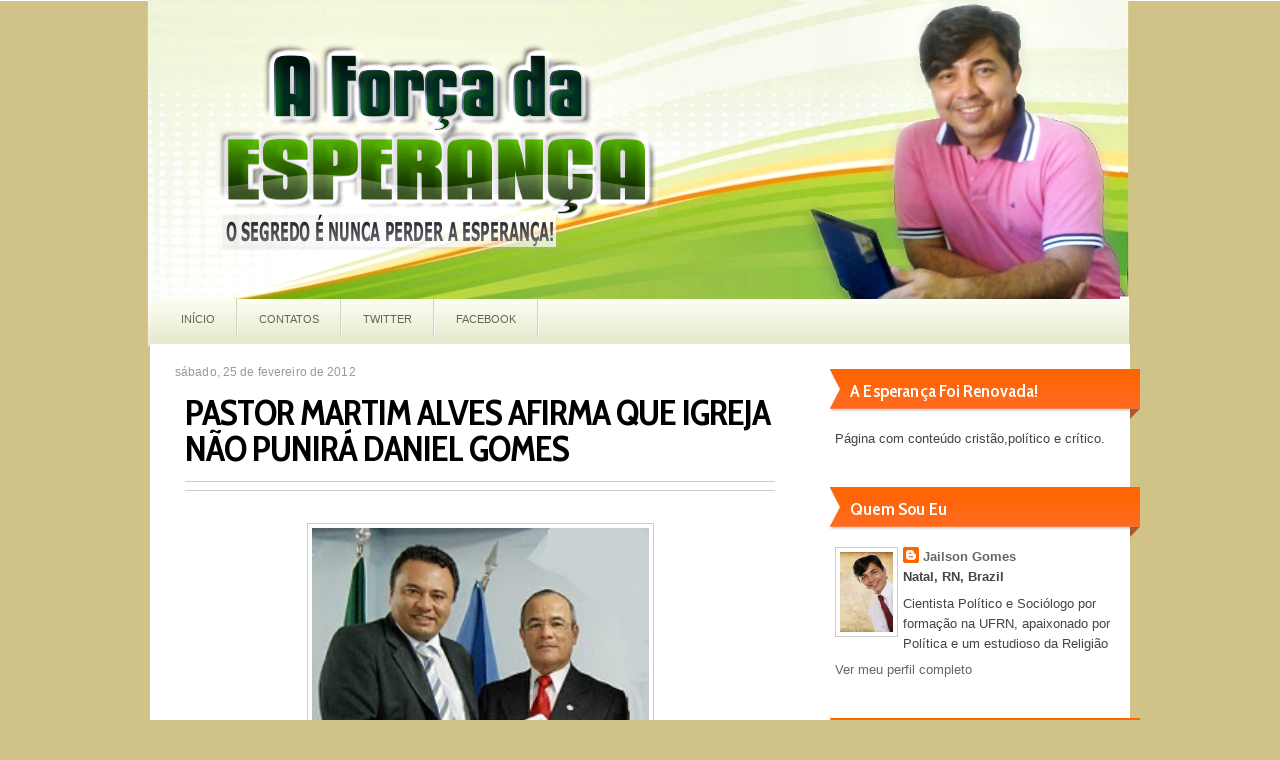

--- FILE ---
content_type: text/html; charset=UTF-8
request_url: https://aforcadaesperanca.blogspot.com/2012/02/pastor-martim-alves-afirma-que-igreja.html?showComment=1330254410271
body_size: 22845
content:
<!DOCTYPE html>
<html dir='ltr' xmlns='http://www.w3.org/1999/xhtml' xmlns:b='http://www.google.com/2005/gml/b' xmlns:data='http://www.google.com/2005/gml/data' xmlns:expr='http://www.google.com/2005/gml/expr'>
<head>
<link href='https://www.blogger.com/static/v1/widgets/2944754296-widget_css_bundle.css' rel='stylesheet' type='text/css'/>
<link href="//fonts.googleapis.com/css?family=Cabin+Condensed:600,700" rel="stylesheet" type="text/css">
<meta content='text/html; charset=UTF-8' http-equiv='Content-Type'/>
<meta content='blogger' name='generator'/>
<link href='https://aforcadaesperanca.blogspot.com/favicon.ico' rel='icon' type='image/x-icon'/>
<link href='http://aforcadaesperanca.blogspot.com/2012/02/pastor-martim-alves-afirma-que-igreja.html' rel='canonical'/>
<link rel="alternate" type="application/atom+xml" title="A FORÇA DA ESPERANÇA - Atom" href="https://aforcadaesperanca.blogspot.com/feeds/posts/default" />
<link rel="alternate" type="application/rss+xml" title="A FORÇA DA ESPERANÇA - RSS" href="https://aforcadaesperanca.blogspot.com/feeds/posts/default?alt=rss" />
<link rel="service.post" type="application/atom+xml" title="A FORÇA DA ESPERANÇA - Atom" href="https://www.blogger.com/feeds/819998025011772603/posts/default" />

<link rel="alternate" type="application/atom+xml" title="A FORÇA DA ESPERANÇA - Atom" href="https://aforcadaesperanca.blogspot.com/feeds/1014362362335916206/comments/default" />
<!--Can't find substitution for tag [blog.ieCssRetrofitLinks]-->
<link href='https://blogger.googleusercontent.com/img/b/R29vZ2xl/AVvXsEjuBtSMI8Hncr9I4vsVbsyvoVmua82ZXZ4o9qBeAutgzQHR8hVdrun3BjevHQA20hyphenhyphenH8QKr_oqBmlWbxGmfaJUIpqqvY5J1D5dhZW59UwlVyibeXNcTsnRaa9RzziNsx2Nksn-b7suYZq9e/s400/martimdaniel.png' rel='image_src'/>
<meta content='http://aforcadaesperanca.blogspot.com/2012/02/pastor-martim-alves-afirma-que-igreja.html' property='og:url'/>
<meta content='PASTOR MARTIM ALVES AFIRMA QUE IGREJA NÃO PUNIRÁ DANIEL GOMES' property='og:title'/>
<meta content='  PASTOR MARTIM ALVES REVELA QUE NORMAS DA IGREJA IMPEDEM PUNIÇÃO ANTES DE CONCLUÍDO O JULGAMENTO &quot; Por  enquanto a igreja não pode se pronu...' property='og:description'/>
<meta content='https://blogger.googleusercontent.com/img/b/R29vZ2xl/AVvXsEjuBtSMI8Hncr9I4vsVbsyvoVmua82ZXZ4o9qBeAutgzQHR8hVdrun3BjevHQA20hyphenhyphenH8QKr_oqBmlWbxGmfaJUIpqqvY5J1D5dhZW59UwlVyibeXNcTsnRaa9RzziNsx2Nksn-b7suYZq9e/w1200-h630-p-k-no-nu/martimdaniel.png' property='og:image'/>
<title>
PASTOR MARTIM ALVES AFIRMA QUE IGREJA NÃO PUNIRÁ DANIEL GOMES | A FORÇA DA ESPERANÇA
</title>
<style id='page-skin-1' type='text/css'><!--
/*
-----------------------------------------------
Blogger Ozii Terceiro
Name    : Ozildo Terceiro
Author  : José Ozildo dos santos terceiro
Url     : http://www.oziiterceiro.com/
Updated by: @Oziiterceiro
----------------------------------------------- */
/* GENERAL */
*{
margin: 0;
padding: 0;
}
#navbar, #navbar-iframe, #PageList98 h2, #PageList99 h2, #LinkList1 h2, #HTML98 h2{
display: none;}
body {
background: #d1c388 url(https://blogger.googleusercontent.com/img/b/R29vZ2xl/AVvXsEi856zAaX8y-c6rEkjyXEYfCmZ5x51bFwn_P2Try8PjYSJGLLuE7g5n5yU-HjUFMYV7OD6DNw1icwk2JFzP-FDW5Q0zazJf2IvCUd5de_092s0pGQ4GV0MswI6Eq-HPwMSO7leIDT-IvWqg/s1600/sd.PNG) no-repeat center top;
font-family: Helvetica, Arial, sans-serif;
font-size: 13px;
color: #454545;
}
a:link, a:visited{
color: #ff4c15;
text-decoration: none;
}
a:hover {
text-decoration: none;
color: #c4390e;
}
strong {
font-weight: 700;
}
hr {
border: none 0;
border-bottom: 1px solid #E0E0E0;
height: 1px;
margin: 10px 0;
}
blockquote {
font-style: italic;
background: url(https://blogger.googleusercontent.com/img/b/R29vZ2xl/AVvXsEjq1egs3Qez1O1JsGM9syMEhEKxU7-_CA0QyqpD0CMjo7JA9kb17gj-EqQro8kzcU9ELRM1BCggvKJn8SNAd_BbDtxxl4c4EaY5MiZHB2MxsOXYFqV-gEiuEgnBi7e3sdVc8CNxilz6q1I/s0/quotes.gif) no-repeat top left;
background-position: 12px 12px;
color: #595959;
margin: 5px 0;
padding: 8px 15px 8px 60px;
}
a img {
border-width:0;
}
/* HEADER */
#header-wrapper{
width:100%;
height: 300px;
}
#header-container{
width: 980px;
margin: 0 auto;
}
#header{
margin: 0 auto;
width: 960px;
height: 500px;
margin-top: 5px;
}
/* Top Navigation */
#top-menu-container {
width: 720px;
}
#top-menu {
width: 720px;
margin-left:0px;
height: 30px;
float: left;
margin-top: 15px;
}
#top-menu ul {
list-style-type: none;
list-style-image: none;
}
#top-menu li {
float: left;
padding: 7px 16px 7px 16px;
margin-right: 10px;
}
#top-menu li a{
color: #FFF;
text-transform: uppercase;
font-size:11px;
}
#top-menu a:hover {
color: #ffef42;
}
#top-menu li.selected, #top-menu li.current-cat {
background: #5e5e5e;
padding: 7px 16px 7px 16px;
-webkit-border-radius: 14px;
-moz-border-radius: 14px;
border-radius: 14px;
}
#top-menu li:hover a{
color: #ffef42;
}
.slide-wrapper{width:640px;float:left;word-wrap:break-word;overflow:hidden}
#slide1-wrapper{width:206px;float:left;word-wrap:break-word;overflow:hidden;padding:10px 0}
#slide2-wrapper{width:206px;float:left;word-wrap:break-word;overflow:hidden;padding:10px 0 10px 11px}
#slide3-wrapper{width:206px;float:right;word-wrap:break-word;overflow:hidden;padding:10px 0 10px 11px}
.sidebarleft .widget,.slide .widget,.slide1 .widget,.slide2 .widget,.slide3 .widget,.sidebar4 .widget,.sidebar5 .widget,{margin:0;padding:0 0 8px}
#sidebarleft-wrapper{padding-top:10px;width:320px;float:$startSide;word-wrap:break-word;overflow:hidden}
#ads-wrapper,#ads1-wrapper,#banner-wrapper{padding-left:10px;width:640px;float:left;word-wrap:break-word;overflow:hidden}
#banner1-wrapper{padding-top:10px;width:468px;float:left;word-wrap:break-word;overflow:hidden}
#banner2-wrapper{padding-top:10px;padding-left:10px;width:162px;float:right;word-wrap:break-word;overflow:hidden}
.ads1 .widget,.banner1 .widget,.banner2 .widget{margin:0;padding:0 0 4px}
#sidebar4-wrapper{width:315px;float:left;word-wrap:break-word;overflow:hidden}
#sidebar5-wrapper{padding-left:10px;width:315px;float:left;word-wrap:break-word;overflow:hidden}
#featured{background:#666;width:640px;height:270px;position:relative;margin:0;padding:10px 0 10px 10px}
#featured ul.ui-tabs-nav{position:absolute;top:0;right:0;list-style:none;width:220px;height:270px;margin:0;padding:10px 20px 10px 0}
#featured ul.ui-tabs-nav li{position:relative;line-height:1.3em;padding:0}
#featured ul.ui-tabs-nav li span{font:normal 11px Arial;line-height:1.3em;color:#111;padding-top:0;margin:0}
#featured .ui-tabs-panel{width:410px;height:270px;background:#ddd;position:relative;overflow:hidden}
#featured .ui-tabs-panel img{width:410px;height:270px}
#featured .ui-tabs-hide{display:none}
#featured li.ui-tabs-nav-item a{background:#e3e3e3;border-left:1px solid #999;border-top:1px solid #c6c6c6;border-bottom:1px solid #eee;display:block;width:195px;height:52px;color:#000;overflow:hidden;line-height:1.4em;outline:none;margin:0 0 0 10px;padding:0 10px 0 5px}
#featured li.ui-tabs-nav-item a:hover{background:#9c9c9c;color:0}
#featured li.ui-tabs-selected{position:absolute}
#featured ul.ui-tabs-nav li.ui-tabs-selected a{background:#9c9c9c;display:block}
#featured ul.ui-tabs-nav li img{width:75px;height:44px;float:left;background:#a2a2a2;border:none;margin:4px 7px 4px 0;padding:0}
#featured .ui-tabs-panel .info{position:absolute;top:202px;left:0;height:68px;width:410px;background:#000;opacity:0.80;filter:alpha(opacity=80)}
#featured .info a{text-decoration:none;color:#eee}
#featured .info a:hover{color:#FE9A2E;text-decoration:none}
#featured .info h2{font-size:15px;font-family:Arial, serif;color:#fff;overflow:hidden;margin:0;padding:5px}
#featured .info p{font-family:Arial;font-size:11px;line-height:15px;color:#f0f0f0;margin:0 5px}
.index{background:url(https://blogger.googleusercontent.com/img/b/R29vZ2xl/AVvXsEjA9dJJiQg7w75ju1EDL47Ltw-Y1xLK42_XOmXvADcodj4PdAMsS7Ilhufjb9OcQvLYK6fGCEWSdJ7qt5Zki6SpXcE9rgfbB0ee1lpfZNCNDqhPwKxfeNiUp3WTFKwW9kfx3iCNk-1IXco/s1600/index.png) no-repeat center left!important;float:right;color:#000;display:block;margin:6px 0 0;padding:0 10px 0 15px}
h2{font:$headerfont;line-height:1.4em;text-transform:uppercase;letter-spacing:.01em;color:$sidebarcolor;margin:.5em 0 .25em}
h2.date-header{text-transform:none;font:normal 12px Arial;color:#999;line-height:1.2em;margin:.1em 0}
/* Secondary Menu */
#menu-container {
width: 960px;
padding-bottom: 25px;
margin: 0 auto;
}
#menu {
margin: 0 auto;
width: 960px;
height: 40px;
float: left;
}
#menu ul {
list-style-type: none;
list-style-image: none;
}
#menu li {
background: url(https://blogger.googleusercontent.com/img/b/R29vZ2xl/AVvXsEhkgDqRjdbNlfH1CBEUwDn10DKSeLmqVdXoljpdvLwBJFt9TlY8vUWweGcA75p6hL9CIN1Hzh3EX2tQ9y7aiHMStlVdVzGoQly9dTxG9ZV2OEBzZaHYoo8Jb1X8C7Sty0PgGigtl-cABPY/s0/menusep.png) no-repeat top right;
float: left;
padding: 12px 23px 12px 21px;
}
#menu li a{
color: #656656;
text-transform: uppercase;
font-size:11px;
text-align: center;
}
#menu li:hover {
background: #f2f3d5 url(https://blogger.googleusercontent.com/img/b/R29vZ2xl/AVvXsEhkgDqRjdbNlfH1CBEUwDn10DKSeLmqVdXoljpdvLwBJFt9TlY8vUWweGcA75p6hL9CIN1Hzh3EX2tQ9y7aiHMStlVdVzGoQly9dTxG9ZV2OEBzZaHYoo8Jb1X8C7Sty0PgGigtl-cABPY/s0/menusep.png) no-repeat top right;
color: #90a800;
}
#menu li:hover a{
color: #90a800;
}
/* Header */
#header-wrapper{width:960px;margin:0 auto 0;height:295px;padding:2px 0px 2px 0px;overflow:hidden;}
#header-inner{background-position:center;margin-left:auto;margin-right:auto}
#header{margin:0;border:0 solid $bordercolor;color:$pagetitlecolor;float:left;width:180%;overflow:hidden;}
#header h1{color:#4E4E4E;margin-top:0px;margin-left:0px;padding:0px 0px 0px 10px;font-family:Arial, Helvetica, Sans-serif;font-weight:bold;font-size:34px;line-height:36px;text-shadow:0px 1px 0px #fff;}
#header .description{padding-left:15px;color:#4E4E4E;font-size:14px;padding-top:0px;margin-top:-25px;text-shadow:0px 1px 0px #fff;}
#header h1 a,#header h1 a:visited{color:#4E4E4E;text-decoration:none}
#social img {
margin-left: 0 !important;
margin-top: 0 !important;
}
/* CONTAINERS */
#outer-wrapper {
}
#content-wrapper {
background: #FFF;
width: 980px;
margin:20px auto 0 auto;
text-align: left;
}
#main-wrapper {
margin-left: 25px;
margin-top: 20px;
width: 630px;
float: left;
word-wrap: break-word;
overflow: hidden;
}
#sidebar-wrapper {
float: right;
word-wrap: break-word;
overflow: hidden;
margin-top: 25px;
margin-right: -10px;
}
/* HEADINGS*/
h1,h2, h3, h4 {
color: #000
line-height: 1.4em;
}
h1 {
font-size:30px;
}
h3 {
font-size:24px;
}
h3 {
font-size:20px;
}
h4 {
font-size:18px;
}
/* POSTS */
.post h3 {
font-family: 'Cabin Condensed', arial, serif;
margin:.25em 0 0;
padding:0 0 4px;
font-size:36px;
font-weight:700;
line-height:36px;
padding-bottom: 5px;
color: #000;
display:block;
letter-spacing: -1px;
margin-bottom: 10px;
}
.post h3 a, .post h3 a:visited, .post h3 strong {
text-decoration:none;
color: #000;
}
.post h3 strong, .post h3 a:hover {
color: #c4390e;
text-decoration: none;
}
.post-body {
padding-top: 10px;
line-height:1.6em;
font-size: 14px;
text-align: justify;
}
.post-body blockquote {
line-height:1.3em;
background: url(https://blogger.googleusercontent.com/img/b/R29vZ2xl/AVvXsEg-lBTGhkKNK_btNz41VFZjloLQsrSo27RNtETa6nM02d4xUqBKcsamFcRXHeT-x8UbYWzUyEl8Ms2JSVK4rXGS9v_GknyNjLtv6ZhHzBuVOhtA2VB6yKqw8kxdk-tfjVk7Bv5e0jIZIZs/s0/blockquote.png) no-repeat top left;
padding: 0 0 0 40px;
font-style: italic;
}
.post-body p {
margin-bottom: 15px;
}
.post ul li {
list-style: url(https://blogger.googleusercontent.com/img/b/R29vZ2xl/AVvXsEjZCNq_IIPrkgVi-OBlyFP6XAKL8y9E5Tbl4n_0IRVJOtiw3FQshR7t8ZdVDsb2AgDDRhyphenhyphenQo1HiLOgy2RzArVnuP2JALfF-j24Azlc8FGB4tU4EQ2rp3qo9IzJ-SMqBwd1SCNrzXi7YPiE/s0/bullet.png) inside;
}
.post-body ol li {
list-style-type: upper-roman;
list-style-position: inside;
}
.post-header, .post-labels {
margin: 0;
color: #122B15;
line-height: 1.4em;
font-size: 11px;
text-transform: uppercase;
}
.post-header {
border-top: 1px solid #ccc;
border-bottom: 1px solid #ccc;
padding: 4px 1px;
}
.post-footer-line-1 {
margin-top: 10px;
}
.post-footer-line-2 {
margin-bottom: 10px;
}
.post-body img{
padding:4px;
background: #FFF;
border: 1px solid #CCC;
}
.post-body table{
border-collapse:collapse;
text-align: center;
margin: 0 1px;
}
.post-body table,th, td{
border: 1px solid #ccc;
}
.post-body th {
padding: 0 5px;
background: #F1F1F1;
}
.post-body blockquote {
margin:1em 20px;
}
.post-body blockquote p {
margin:.75em 0;
}
.post-author {
background: url(https://blogger.googleusercontent.com/img/b/R29vZ2xl/AVvXsEiXHw_gRzK9dxZGJZhMYnreVIAkONan9Vpvulk2lM8IoEVglR1WSfWHxkyEnjkkV4Nk6_tYVKigs2yihAe5UTi14i23njUNdZCY0wsT8wR_tfkvYnDb9SpDNabE7SeUhXSGi9-fMNTSGJY/s0/user.png) no-repeat center left;
color: #828282;
padding: 2px 0px 2px 20px;
text-transform: uppercase;
font-size: 11px;
margin-right: 20px;
}
.post-footer {
color: #666666;
margin-left: 2px;
}
.category {
color: #FFF;
background: #ff8f44;
padding:3px 10px;
text-transform: uppercase;
font-size: 11px;
}
.category a {
color: #FFF;
}
.category:hover {
background: #fb761e;
}
.comment-link {
background: url(https://blogger.googleusercontent.com/img/b/R29vZ2xl/AVvXsEjgefOyURdmYdQ4Yn2D-ZrXCDnjAx1VrTIr_hDLQvTTCJKohkqeI5pJP3gOqD_JSoaJdf7-kRYpNYUDS26rUIp9IS1Cc-VBgYtKwm0iLWMQYy0T-kmbHmDCqFPLqOxI_9FaPc32ZWfhySo/s0/comment.png) no-repeat center left;
padding: 2px 0px 2px 20px;
text-transform: uppercase;
font-size: 11px;
color: #828282;
text-transform: uppercase;
}
.post-comment-link a {
color: #828282;
}
.post-comment-link a:hover {
color: #828282;
text-decoration: underline;
}
.readmorecontent {
text-transform: uppercase;
font-size: 11px;
}
/* COMMENTS */
#comments{
background: #FFF;
clear:both;
float:left;
width: 590px;
padding:5px 15px;
}
#comments h4 {
font-weight: bold;
line-height: 1.4em;
color: #000;
font-size:180%;
font-family: 'Cabin Condensed', Helvetica, Arial, sans-serif;
margin-bottom: 20px;
}
#comments a{
/*color:#666;*/
}
#comments p.notice{
margin:0 0 10px 0;
padding:0px;
text-align:center;
font-weight:bold;
}
.commentlist, .commentlist-destacado{
clear:both;
list-style:none;
margin:0 0 10px 0;
padding:0px;
}
.commentlist li, commentlist-destacado li{
clear:both;
padding:0px;
margin:10px 0 0px 0;
font-size:12px;
}
#comments .commentlist li div.comment-body {
background:#F9F9F9;
padding:10px;
border:1px solid #ccc;
}
#comments .commentlist-destacado li div.comment-body{
background: #eeffdb;
padding:10px;
border:1px solid #bde78e;
}
#comments .commentlist li.pingback div.comment-body, #comments .commentlist li.trackback div.comment-body{
border:none;
}
cite.fn{
font-size:12px;
color:#6b6b6b;
font-weight: bold;
text-transform:capitalize;
font-style:bold;
}
.says{
margin-left:3px;
display:none;
}
.comment-meta{
margin-bottom:10px;
font-size:12px;
color:#000000;
/*border-bottom:5px solid #E0E4CC;*/
}
.comment-meta a{
text-decoration:none;
color:#000000;
}
#comments .commentlist li p, #comments .commentlist-destacado li p{
padding:0;
margin:0 0 10px 0;
}
.comment p{
display:block;
}
.comment-author{
margin-top:0px;
margin-left:5px;
}
#comments .commentlist li div.comment-author .avatar{
padding:0;
margin:0 10px 0 0;
float:left;
width:50px;
height:50px;
border:5px solid #E0E4CC;
}
.avatar-image-container{
float:left;
width:40px;
height:40px;
background:#fff;
padding:1px;
border:1px solid #ccc;
margin-right:10px;
}
.avatar-image-container img { width:40px; height:40px; background: url(https://blogger.googleusercontent.com/img/b/R29vZ2xl/AVvXsEj-KFGxKbqZPSoeZ5GFxU6E7AoD5Ssra08lw74bJnXaEofBDls9YoxGn_XwPr3Lilro8Fyp84Jb5KY7LSdW4YHaKUG5Xz0070DblBrH3v_9NA1KrQayRyFS6x4mwV3Ff1HJWbnjWmrAQOQ/s0/no-avatar.png);
}
.comment-form{
width:608px !important;
max-width:608px !important;
}
#blog-pager-newer-link {
float: left;
}
#blog-pager-older-link {
float: right;
}
#blog-pager-newer-link, #blog-pager-older-link {
-moz-box-shadow:inset 0px 1px 0px 0px #a4e271;
-webkit-box-shadow:inset 0px 1px 0px 0px #a4e271;
box-shadow:inset 0px 1px 0px 0px #a4e271;
background:-webkit-gradient( linear, left top, left bottom, color-stop(0.05, #89c403), color-stop(1, #77a809) );
background:-moz-linear-gradient( center top, #89c403 5%, #77a809 100% );
filter:progid:DXImageTransform.Microsoft.gradient(startColorstr='#89c403', endColorstr='#77a809');
background-color:#89c403;
-moz-border-radius:15px;
-webkit-border-radius:15px;
border-radius:15px;
border:1px solid #74b807;
display:inline-block;
color:#ffffff;
font-family:arial;
font-size:12px;
font-weight:bold;
padding:6px 16px;
text-decoration:none;
text-shadow:1px 1px 0px #528009;
}
#blog-pager-older-link {
float: right;
}
#blog-pager-older-link:hover, #blog-pager-newer-link:hover{
background:-webkit-gradient( linear, left top, left bottom, color-stop(0.05, #77a809), color-stop(1, #89c403) );
background:-moz-linear-gradient( center top, #77a809 5%, #89c403 100% );
filter:progid:DXImageTransform.Microsoft.gradient(startColorstr='#77a809', endColorstr='#89c403');
background-color:#77a809;
}
#blog-pager-older-link:hover a, #blog-pager-newer-link:hover a{
color: #FFF;
}
#blog-pager-older-link a:hover, #blog-pager-newer-link a:hover{
color: #FFF;
text-decoration: none;
}
#blog-pager-older-link:hover a, #blog-pager-newer-link:hover a{
color: #FFF;
text-decoration: none;
}
#blog-pager {
padding: 15px 0;
width: 610px;
text-align: center;
clear: both;
font-size: 12px;
color: #FFF;
}
#blog-pager a, #blog-pager a:visited {
color: #FFF;
}
.feed-links {
display: none;
clear: both;
line-height: 2.5em;
}
/* SIDEBAR CONTENT */
#subscription {
list-style: none;
margin-top: 0px;
}
#subscription li {
padding: 5px 0px 5px 0px;
height: 60px;
}
#subscription li a {
color: #ff4c15;
font-weight: bold;
}
#subscription li a:hover {
color: #c4390e;
}
#subscription li h4 {
margin: 0 0 0 45px;
font-size: 18px;
color: #000;
font-weight: bold;
border: none;
font-family: 'Cabin Condensed', arial, serif;
}
#subscription li p {
margin: 0 0 0 45px;
font-size: 13px;
line-height: 1.4em;
}
#subscription li img {
float: left;
padding: 0px;
margin: 0px 10px 0px 0px;
}
#subscription li:hover {
background-color: #f5faec;
background-image: none;
}
#searchform {
height: 40px;
margin-top: 15px;
margin-right: 8px;
}
#search {
height: 30px;
width: 260px;
float: right;
border: 1px solid #7E920F;
background: #FFF;
}
#s{
color: #969696;
background: #FFF;
font-size: 0.9em;
margin: 0px 0px 0 0px;
width: 156px;
padding: 0 10px;
border: none;
float: left;
height: 30px;
}
#searchsubmit {
background: #7E920F;
border: none;
width: 65px;
height: 30px;
margin: 0px 0px 0 0px;
outline: none;
float: right;
color: #FFF;
font-weight:bold;
font-size:10px;
text-transform: uppercase;
}
.sidebar {
line-height: 1.5em;
font-family: Helvetica;
}
.sidebar h2{
padding: 1px 0 10px 15px;
font-weight: 600;
margin-top: 0;
margin-bottom: 15px;
color: #FFF;
text-transform: capitalize;
font-size: 18px;
font-family: 'Cabin Condensed', Helvetica, Arial, sans-serif;
}
.sidebar a, .sidebar p {
color: #666;
}
.sidebar a:hover {
color: #c4390e;
text-decoration: none;
}
.sidebar ul {
list-style:none;
margin: 0 5px;
padding:0 0 0;
}
.sidebar li {
padding: 3px 0;
line-height:2em;
border-bottom: 1px solid #CCC;
}
.sidebar li:hover {
background: #f5faec;
padding: 3px 0;
}
.sidebar .widget {
width: 280px;
background: url(https://blogger.googleusercontent.com/img/b/R29vZ2xl/AVvXsEiYrgDsGvF4eD9U4Cju2i8SqrE3dBeVPnK8PzEQ8VY3pyrX1fDcSB3mbPznTiR4P7-gxuhoBC82Gm4v0x4ifw9ZUpdNwwLYLHqbjqjG0oTmij40c9akjSAqD-3lHVz9R2QgB_BqP8MQmUE/s0/sidebarhead.png) no-repeat right top;
margin-bottom: 30px;
padding: 9px 25px 9px 15px;
}
.main .Blog {
border-bottom-width: 0;
}
#searchform {
height: 40px;
margin-top: 10px;.post-body {
padding-top: 10px;
line-height:1.6em;
font-size: 14px;
text-align: justify;
}
margin-right: 0px;
}
#PopularPosts1 li{
padding: 5px 10px;
line-height: 1.6em;
background-image: none !important;
}
#PopularPosts1 img{
padding:4px;
border: 1px solid #CCC;
background: #FFF;
}
#PopularPosts1 .item-title a{
color: #000;
font-weight: bold;
}
#PopularPosts1 .item-title a:hover{
color: #DC002C;
text-decoration: none;
}
/* PROFILE */
.profile-img {
float: left;
margin-top: 0;
margin-right: 5px;
margin-bottom: 5px;
margin-left: 0;
padding: 4px;
border: 1px solid #CCC;
}
.profile-data {
margin:0;
font-weight: bold;
line-height: 1.6em;
}
.profile-datablock {
margin:.5em 0 .5em;
}
.profile-textblock {
margin: 0.5em 0;
line-height: 1.6em;
}
.profile-link {
}
/* Footer */
#footer-wrapper {
width: 100%;
background: url(https://blogger.googleusercontent.com/img/b/R29vZ2xl/AVvXsEhiWb4D317-fx741zAHqGH4WvOPOcJL4oxo6s84yR8utK0SNvjbFnRub4y4VYs7PkWbyshcOX5obqqYHvui8uVSUsZv5FnEPYNvSk8WWxWf0EDA1EMJM0oG6pB8AEjXiDt7Nte-JC_q1M0/s0/footerbg.png);
border-top: 3px solid #93A43D;
}
#footer {
width:905px;
margin:0 auto;
padding: 25px 0 0px 0;
line-height: 1.6em;
color: #FFF;
}
.footerbox{
width: 200px;
color: #FFF;
}
.footerbok p {
color: #262626;
}
.footerbox a, .footerbox a:visited  {
color: #FFF;
text-decoration: none;
}
.footerbox a:hover {
color: #f7540c;
text-decoration: none;
}
.footerbox h2 {
font-weight: bold;
margin-top: 0;
margin-bottom: 5px;
color: #FFF;
font-size: 18px;
font-family: 'Cabin Condensed', Helvetica, Arial, sans-serif;
border-bottom: 2px solid #2d333c;
padding-bottom: 6px;
}
.footerbox ul {
list-style:none;
margin:0 0 0;
padding:0 0 0;
}
.footerbox li {
margin:0;
padding-top:0;
padding-right:5px;
padding-left: 5px;
padding-bottom:.25em;
line-height:2em;
background: url(https://blogger.googleusercontent.com/img/b/R29vZ2xl/AVvXsEgyXNBiptcqBhjPDZbcxszuWwVoQrndWQ6-oenqmag3gmm7wd8bnwfKgV5zz8Uifg8MZvY9HjjaRhja-bc9YQYtnA7KENPIiCd9Mzx2IvLnUZsNsRs7RulYM-2YF9_miXVhQI0yLJtB19k/s0/footerli.png) repeat-x bottom;
}
.footerbox li:hover {
color: #f7540c;
}
#footerbox1 {
margin-right: 35px;
float: left;
}
#footerbox2 {
margin-right:35px;
float: left;
}
#footerbox3 {
float: left;
margin-right:35px;
}
#footerbox4 {
float: left;
margin-right: 0;
}
#credit-wrapper{
width: 100%;
margin-top: 40px;
}
#credit {
background: url(https://blogger.googleusercontent.com/img/b/R29vZ2xl/AVvXsEgyXNBiptcqBhjPDZbcxszuWwVoQrndWQ6-oenqmag3gmm7wd8bnwfKgV5zz8Uifg8MZvY9HjjaRhja-bc9YQYtnA7KENPIiCd9Mzx2IvLnUZsNsRs7RulYM-2YF9_miXVhQI0yLJtB19k/s0/footerli.png) repeat-x top;
width: 905px;
margin: 0 auto;
color: #FFF;
text-align: center;
padding: 15px 0;
}
#credit a, credit a:visited {
color: #FFF;
text-decoration: none;
}
.clear {
clear: both;
}
/* NIVO SLIDER STYLES */
#slider-content {
width: 600px;
height: 360px;
background: url(https://blogger.googleusercontent.com/img/b/R29vZ2xl/AVvXsEgTbR19ihBmS43vK8EeRVqiYfMx6J7sdcMdo8uxTf7DZvjjG2pCZlLN_OIwz1r6KBs87onSmILv1ynGuyZD1WDgG0pxm-Yhyphenhypheno37CEBgp1sc4BUvjmAVA3svuVm-U5fvVtW2AIRvBIMeFXQ/s0/slider-shadow.png) no-repeat  center bottom;
}
#slider-container {
width: 600px;
margin-bottom: 25px;
border: 1px solid #ccc;
padding: 4px;
}
.nivoSlider {
position:relative;
}
.nivoSlider img {
position:absolute;
top:0px;
left:0px;
}
.nivoSlider a.nivo-imageLink {
position:absolute;
top:0px;
left:0px;
width:100%;
height:100%;
border:0;
padding:0;
margin:0;
z-index:60;
display:none;
}
.nivo-slice {
display:block;
position:absolute;
z-index:50;
height:100%;
}
.nivo-caption {
position:absolute;
left:0px;
bottom:0px;
background: #000;
color:#fff;
opacity:0.8;
width:100%;
z-index:89;
}
.nivo-caption p {
padding:5px;
margin:0;
font-size: 14px;
color: #FFF;
text-align: center;
}
.nivo-caption a {
display:inline !important;
color: #FFF;
}
.nivo-html-caption {
display:none;
}
.nivo-directionNav a {
position:absolute;
top:45%;
z-index:99;
cursor:pointer;
}
.nivo-prevNav {
left:0px;
}
.nivo-nextNav {
right:0px;
}
.nivo-controlNav a {
position:
relative;
z-index:99;
cursor:pointer;
}
.nivo-controlNav a.active {
font-weight:bold;
}
/*============================*/
/*=== Custom Slider Styles ===*/
/*============================*/
#slider {
float: left;
position:relative;
width:600px;
height:300px;
background: #000 url(https://blogger.googleusercontent.com/img/b/R29vZ2xl/AVvXsEixxqRl04nbXNln4ILOqEc5MbAPFq7aG5Csy6ifiLZPgyU9dJyknbQKA8JuRFQVw2nmg5GDTK6RWVKXkZo80V5FxeAeVXxXWSQEzSTpAwEKygFnaSAUpwEqPRj7VJYGw2LMahAhNzJWZ7k/s0/loading.png) no-repeat 50% 50%;
}
#slider img {
position:absolute;
top:0px;
left:0px;
display:none;
}
#slider a {
border:0;
display:block;
}
.nivo-controlNav {
position:absolute;
left:230px;
bottom:-40px;
}
.nivo-controlNav a {
width:22px;
height: 22px;
background: url(https://blogger.googleusercontent.com/img/b/R29vZ2xl/AVvXsEjiddk94ccxR4AIZSoAZD3leZMCh9URSHsJQUB1ggMNCFzczh9Uulu_r072h1Fh_F8xV5JlgfjS_Ul3FLskRmK9NFXpPnDOgeW0fo5EwQKFq_2CpeTvQMXH4RtpIHy9v7_MTcwgpD8ZEuc/s0/bullets.png) no-repeat;
text-indent:-9999px;
border:0;
margin-right:7px;
float:left;
}
.nivo-controlNav a.active {
background-position:0 -22px;
}
.nivo-directionNav a {
display:block;
width:30px;height:30px;
background:url(https://blogger.googleusercontent.com/img/b/R29vZ2xl/AVvXsEgC1XPTQUebrnt-eXCQd8vowMa-PhabuFQJiy2mtpWRTNRFEyUVq9S5ed_MvkSMOKm947R7edLnWbMjMp2SIiKxbEGy7QFCeyrIspafRokqvAaKbJzD6HRiSCR1CPYuwUUWRD4wYM4bWDQ/s0/arrows.png) no-repeat;
text-indent:-9999px;
border:0;
}
a.nivo-nextNav {
background-position:-30px 0;
right:15px;
}
a.nivo-prevNav {
left:15px;
}
.nivo-caption {
text-shadow:none;
}
.nivo-caption a {
color:#efe9d1;
text-decoration:underline;
}
.jump-link{
float: right;
-moz-box-shadow:inset 0px 1px 0px 0px #ffffff;
-webkit-box-shadow:inset 0px 1px 0px 0px #ffffff;
box-shadow:inset 0px 1px 0px 0px #ffffff;
background:-webkit-gradient( linear, left top, left bottom, color-stop(0.05, #ededed), color-stop(1, #dfdfdf) );
background:-moz-linear-gradient( center top, #ededed 5%, #dfdfdf 100% );
filter:progid:DXImageTransform.Microsoft.gradient(startColorstr='#ededed', endColorstr='#dfdfdf');
background-color:#ededed;
-moz-border-radius:16px;
-webkit-border-radius:16px;
border-radius:16px;
border:1px solid #dcdcdc;
display:inline-block;
color:#777777;
font-family:arial;
font-size:12px;
font-weight:bold;
padding:1px 14px;
text-decoration:none;
text-shadow:1px 1px 0px #ffffff;
margin-top: 10px;
}
.jump-link a {
color:#777777;
}
.jump-link:hover {
background:-webkit-gradient( linear, left top, left bottom, color-stop(0.05, #dfdfdf), color-stop(1, #ededed) );
background:-moz-linear-gradient( center top, #dfdfdf 5%, #ededed 100% );
filter:progid:DXImageTransform.Microsoft.gradient(startColorstr='#dfdfdf', endColorstr='#ededed');
background-color:#dfdfdf;
}
.slide-wrapper{width:640px;float:left;word-wrap:break-word;overflow:hidden}
#slide1-wrapper{width:206px;float:left;word-wrap:break-word;overflow:hidden;padding:10px 0}
#slide2-wrapper{width:206px;float:left;word-wrap:break-word;overflow:hidden;padding:10px 0 10px 11px}
#slide3-wrapper{width:206px;float:right;word-wrap:break-word;overflow:hidden;padding:10px 0 10px 11px}
.sidebarleft .widget,.slide .widget,.slide1 .widget,.slide2 .widget,.slide3

--></style>
<script type='text/javascript'>
var relatedpoststitle="Related Articles";
</script>
<script src="//jamu-martin.googlecode.com/files/related-martin.js" type="text/javascript"></script>
<script src="//ajax.googleapis.com/ajax/libs/jquery/1.7.1/jquery.min.js" type="text/javascript"></script>
<script type='text/javascript'>
$(function() {
    $('.menuku li').hover(function() {
        $(this).children('ul').filter(':not(:animated)').slideDown(400);
    }, function() {
        $(this).children('ul').slideUp(400);
    });
});
</script>
<script src="//kauman.googlecode.com/files/jcarousel.js" type="text/javascript"></script>
<script type='text/javascript'>
jQuery(document).ready(function(){
		
		// Carousel
		$(".carousel-posts").jCarouselLite({
			btnNext: ".pc-next",
			btnPrev: ".pc-prev",
			visible: 4,
			scroll: 4,
			speed: 800
		});			
});
</script>
<style type='text/css'>

.post{
background: #FFF;
width: 590px;
margin-bottom: 25px;
line-height:1.6em;
color:#191919;
padding: 5px 10px 5px 10px;
}

</style>
<script type='text/javascript'>
summary_noimg = 500;
summary_img = 400;
img_thumb_height = 200;
img_thumb_width = 260; 
</script>
<script type='text/javascript'>
//<![CDATA[

function removeHtmlTag(strx,chop){ 
	if(strx.indexOf("<")!=-1)
	{
		var s = strx.split("<"); 
		for(var i=0;i<s.length;i++){ 
			if(s[i].indexOf(">")!=-1){ 
				s[i] = s[i].substring(s[i].indexOf(">")+1,s[i].length); 
			} 
		} 
		strx =  s.join(""); 
	}
	chop = (chop < strx.length-1) ? chop : strx.length-2; 
	while(strx.charAt(chop-1)!=' ' && strx.indexOf(' ',chop)!=-1) chop++; 
	strx = strx.substring(0,chop-1); 
	return strx+'...'; 
}

function createSummaryAndThumb(pID){
	var div = document.getElementById(pID);
	var imgtag = "";
	var img = div.getElementsByTagName("img");
	var summ = summary_noimg;
	if(img.length>=1) {	
		imgtag = '<span style="float:left; padding:0px 10px 5px 0px;"><img src="'+img[0].src+'" width="'+img_thumb_width+'px" height="'+img_thumb_height+'px"/></span>';
		summ = summary_img;
	}
	
	var summary = imgtag + '<div>' + removeHtmlTag(div.innerHTML,summ) + '</div>';
	div.innerHTML = summary;
}

//]]>
</script>
<link href='https://www.blogger.com/dyn-css/authorization.css?targetBlogID=819998025011772603&amp;zx=e1bfebf5-be83-489c-a01d-56524bedf258' media='none' onload='if(media!=&#39;all&#39;)media=&#39;all&#39;' rel='stylesheet'/><noscript><link href='https://www.blogger.com/dyn-css/authorization.css?targetBlogID=819998025011772603&amp;zx=e1bfebf5-be83-489c-a01d-56524bedf258' rel='stylesheet'/></noscript>
<meta name='google-adsense-platform-account' content='ca-host-pub-1556223355139109'/>
<meta name='google-adsense-platform-domain' content='blogspot.com'/>

<!-- data-ad-client=ca-pub-9027815529789295 -->

</head>
<body>
<div class='navbar section' id='navbar'><div class='widget Navbar' data-version='1' id='Navbar1'><script type="text/javascript">
    function setAttributeOnload(object, attribute, val) {
      if(window.addEventListener) {
        window.addEventListener('load',
          function(){ object[attribute] = val; }, false);
      } else {
        window.attachEvent('onload', function(){ object[attribute] = val; });
      }
    }
  </script>
<div id="navbar-iframe-container"></div>
<script type="text/javascript" src="https://apis.google.com/js/platform.js"></script>
<script type="text/javascript">
      gapi.load("gapi.iframes:gapi.iframes.style.bubble", function() {
        if (gapi.iframes && gapi.iframes.getContext) {
          gapi.iframes.getContext().openChild({
              url: 'https://www.blogger.com/navbar/819998025011772603?po\x3d1014362362335916206\x26origin\x3dhttps://aforcadaesperanca.blogspot.com',
              where: document.getElementById("navbar-iframe-container"),
              id: "navbar-iframe"
          });
        }
      });
    </script><script type="text/javascript">
(function() {
var script = document.createElement('script');
script.type = 'text/javascript';
script.src = '//pagead2.googlesyndication.com/pagead/js/google_top_exp.js';
var head = document.getElementsByTagName('head')[0];
if (head) {
head.appendChild(script);
}})();
</script>
</div></div>
<div id='body-wrapper'><div id='outer-wrapper'><div id='wrap2'>
<!-- skip links for text browsers -->
<span id='skiplinks' style='display:none;'>
<a href='#main'>skip to main </a> |
      <a href='#sidebar'>skip to sidebar</a>
</span>
<div class='span-24'>
<div class='span-20'>
</div>
<div class='span-4 last'>
</div>
</div>
<div style='clear:both;'></div>
<div id='header-wrapper'>
<div class='header section' id='header'><div class='widget Header' data-version='1' id='Header1'>
<div id='header-inner'>
<a href='https://aforcadaesperanca.blogspot.com/' style='display: block'>
<img alt='A FORÇA DA ESPERANÇA' height='305px; ' id='Header1_headerimg' src='https://blogger.googleusercontent.com/img/b/R29vZ2xl/AVvXsEitzXqIKscrIsI3Gk0ArLE7g6xipkaMTiqd6wdVS9O4yqJLdeGWXtAbwcYRTEBox1-D00MV16yvX2nI504j0A2Xk9mri1SwZINO-UxXeYikpCk3vmN2CG9LK9z8KnZvzZqDGZGrsF-ZJmm8/s1600/jailson2.PNG' style='display: block' width='977px; '/>
</a>
</div>
</div></div>
</div>
</div><!--END HEADER-WRAPPER-->
<div id='menu-container'>
<div class='menu section' id='menu'><div class='widget LinkList' data-version='1' id='LinkList1'>
<div class='widget-content'>
<ul>
<li><a href='http://aforcadaesperanca.blogspot.com.br/'>Início</a></li>
<li><a href='http://aforcadaesperanca.blogspot.com.br/'>Contatos</a></li>
<li><a href='http://twitter.com/Jailson1gomes'>Twitter</a></li>
<li><a href='http://www.facebook.com/jailson1gomes'>Facebook</a></li>
</ul>
<div class='clear'></div>
</div>
</div></div>
</div>
<div id='content-wrapper'>
<div id='main-wrapper'>
<div class='main section' id='main'><div class='widget Blog' data-version='1' id='Blog1'>
<div class='blog-posts hfeed'>

          <div class="date-outer">
        
<h2 class='date-header'><span>sábado, 25 de fevereiro de 2012</span></h2>

          <div class="date-posts">
        
<div class='post-outer'>
<div class='post hentry' itemscope='itemscope' itemtype='http://schema.org/BlogPosting'>
<a name='1014362362335916206'></a>
<h3 class='post-title entry-title' itemprop='name'>
PASTOR MARTIM ALVES AFIRMA QUE IGREJA NÃO PUNIRÁ DANIEL GOMES
</h3>
<div class='post-header'>
<div class='post-header-line-1'></div>
</div>
<div class='post-body entry-content' id='post-body-1014362362335916206' itemprop='articleBody'>
<div style="text-align: justify;"><br />
</div><div class="separator" style="clear: both; text-align: center;"><a href="https://blogger.googleusercontent.com/img/b/R29vZ2xl/AVvXsEjuBtSMI8Hncr9I4vsVbsyvoVmua82ZXZ4o9qBeAutgzQHR8hVdrun3BjevHQA20hyphenhyphenH8QKr_oqBmlWbxGmfaJUIpqqvY5J1D5dhZW59UwlVyibeXNcTsnRaa9RzziNsx2Nksn-b7suYZq9e/s1600/martimdaniel.png" imageanchor="1" style="margin-left: 1em; margin-right: 1em;"><img border="0" height="400" src="https://blogger.googleusercontent.com/img/b/R29vZ2xl/AVvXsEjuBtSMI8Hncr9I4vsVbsyvoVmua82ZXZ4o9qBeAutgzQHR8hVdrun3BjevHQA20hyphenhyphenH8QKr_oqBmlWbxGmfaJUIpqqvY5J1D5dhZW59UwlVyibeXNcTsnRaa9RzziNsx2Nksn-b7suYZq9e/s400/martimdaniel.png" width="337" /></a></div><div style="text-align: justify;"><br />
</div><div style="text-align: justify;"><span style="background-color: white;"><strong><span style="font-family: Arial, Helvetica, sans-serif;">PASTOR MARTIM ALVES REVELA QUE NORMAS DA IGREJA IMPEDEM PUNIÇÃO ANTES DE CONCLUÍDO O JULGAMENTO</span></strong></span></div><div style="padding-top: 10px; text-align: justify;"><span style="background-color: white;"><!-- correiodatarde_120x240 --><span style="font-family: Arial, Helvetica, sans-serif;"></span></span></div><div style="text-align: justify;"><span style="background-color: white; font-family: Arial, Helvetica, sans-serif;">"<strong>Por  enquanto a igreja não pode se pronunciar sobre  um julgamento que ainda cabe recurso</strong>". A frase do&nbsp; pastor Martim Alves, representante da  Assembleia de Deus deixa claro que até receber um veredito final sobre as  acusações impostas através de investigação que culminaram com a "<strong>Operação Sal  Grosso</strong>" o vereador Daniel Gomes (PMDB), não receberá nenhum punição  por parte da igreja.  <br />
Ele acrescenta ainda que a igreja possui, normas clara  que nenhum membro, presbítero ou detentor de qualquer cargo na instituição  religiosa possa receber qualquer tipo de punição a menos que seja realmente  comprovado pela justiça a sua culpa. "<strong>Não estou defendendo&nbsp; Daniel ou quem quer que  seja, mas temos que seguir as normas que visam assegurar igualdade a todos</strong>",  acrescentou o pastor.<br />
Na sentença  anunciada pelo juiz da Terceira Vara Criminal da Comarca de Mossoró, Cláudio  Mendes Júnior, no último 16.02, ele determina a punição de seis  ex-vereadores e três vereadores envolvidos na Operação Sal Grosso, realizada em  2007, entre os quais se encontra o vereador Daniel Gomes, evangélico e membro da Assembléia de Deus de Mossoró, igreja da qual pastor Martim Alves é presidente. </span></div><div style="text-align: justify;"><span style="background-color: white; font-family: Arial, Helvetica, sans-serif;">Segundo a sentença do  juiz, os vereadores teriam cometidos os "<strong>crimes de peculato e corrupção passiva e  formação de quadrilha</strong>". Além de punidos com pena de cinco anos e quatro meses de  prisão em regime semiaberto, eles devem pagar multas que ultrapassam a casa dos  R$ 60 mil.<br />
Além do vereador, Daniel Gomes, forma punidos os  ex-vereadores, Júnior Escóssia (DEN), Aluizio Feitosa (PMDB) Gilvanda Peixoto  (DEM), Izabel Montenegro (PMDB), Benjamim Machado (PMDB), Sargento Osnildo  (DEM), além dos vereadores, Claudionor dos Santos (PMDB), Manoel Bezerra de  Maria (DEM).<br />
Todos os vereadores e ex-vereadores condenados prometeram  recorrer da decisão, junto ao Tribunal de Justiça do Estado (TJE).</span></div>
<div style='clear: both;'></div>
</div>
<div class='post-footer'>
<div class='post-footer-line post-footer-line-1'><span class='post-author vcard'>
Postado por
<span class='fn'>
<a href='https://www.blogger.com/profile/12844822017050800106' itemprop='author' rel='author' title='author profile'>
Jailson Gomes
</a>
</span>
</span>
<span class='post-timestamp'>
às
<a class='timestamp-link' href='https://aforcadaesperanca.blogspot.com/2012/02/pastor-martim-alves-afirma-que-igreja.html' itemprop='url' rel='bookmark' title='permanent link'><abbr class='published' itemprop='datePublished' title='2012-02-25T20:39:00-03:00'>20:39</abbr></a>
</span>
<span class='post-comment-link'>
</span>
<span class='post-icons'>
<span class='item-action'>
<a href='https://www.blogger.com/email-post/819998025011772603/1014362362335916206' title='Enviar esta postagem'>
<img alt="" class="icon-action" height="13" src="//img1.blogblog.com/img/icon18_email.gif" width="18">
</a>
</span>
<span class='item-control blog-admin pid-1880621264'>
<a href='https://www.blogger.com/post-edit.g?blogID=819998025011772603&postID=1014362362335916206&from=pencil' title='Editar post'>
<img alt='' class='icon-action' height='18' src='https://resources.blogblog.com/img/icon18_edit_allbkg.gif' width='18'/>
</a>
</span>
</span>
<span class='post-backlinks post-comment-link'>
</span>
<div class='post-share-buttons goog-inline-block'>
<a class='goog-inline-block share-button sb-email' href='https://www.blogger.com/share-post.g?blogID=819998025011772603&postID=1014362362335916206&target=email' target='_blank' title='Enviar por e-mail'><span class='share-button-link-text'>Enviar por e-mail</span></a><a class='goog-inline-block share-button sb-blog' href='https://www.blogger.com/share-post.g?blogID=819998025011772603&postID=1014362362335916206&target=blog' onclick='window.open(this.href, "_blank", "height=270,width=475"); return false;' target='_blank' title='Postar no blog!'><span class='share-button-link-text'>Postar no blog!</span></a><a class='goog-inline-block share-button sb-twitter' href='https://www.blogger.com/share-post.g?blogID=819998025011772603&postID=1014362362335916206&target=twitter' target='_blank' title='Compartilhar no X'><span class='share-button-link-text'>Compartilhar no X</span></a><a class='goog-inline-block share-button sb-facebook' href='https://www.blogger.com/share-post.g?blogID=819998025011772603&postID=1014362362335916206&target=facebook' onclick='window.open(this.href, "_blank", "height=430,width=640"); return false;' target='_blank' title='Compartilhar no Facebook'><span class='share-button-link-text'>Compartilhar no Facebook</span></a><a class='goog-inline-block share-button sb-pinterest' href='https://www.blogger.com/share-post.g?blogID=819998025011772603&postID=1014362362335916206&target=pinterest' target='_blank' title='Compartilhar com o Pinterest'><span class='share-button-link-text'>Compartilhar com o Pinterest</span></a>
</div>
</div>
<div class='post-footer-line post-footer-line-2'><span class='post-labels'>
</span>
</div>
<div class='post-footer-line post-footer-line-3'><span class='reaction-buttons'>
</span>
</div>
</div>
</div>
<div class='comments' id='comments'>
<a name='comments'></a>
<h4>Um comentário:</h4>
<div id='Blog1_comments-block-wrapper'>
<dl class='avatar-comment-indent' id='comments-block'>
<dt class='comment-author ' id='c773774141759309370'>
<a name='c773774141759309370'></a>
<div class="avatar-image-container avatar-stock"><span dir="ltr"><a href="https://www.blogger.com/profile/07711854587980625793" target="" rel="nofollow" onclick="" class="avatar-hovercard" id="av-773774141759309370-07711854587980625793"><img src="//www.blogger.com/img/blogger_logo_round_35.png" width="35" height="35" alt="" title="Pb Fernando">

</a></span></div>
<a href='https://www.blogger.com/profile/07711854587980625793' rel='nofollow'>Pb Fernando</a>
disse...
</dt>
<dd class='comment-body' id='Blog1_cmt-773774141759309370'>
<p>
Espero que realmente não haja parcialidade nesse caso apenas porque o irmão é vereador, Deus não faz acepção de pessoas.
</p>
</dd>
<dd class='comment-footer'>
<span class='comment-timestamp'>
<a href='https://aforcadaesperanca.blogspot.com/2012/02/pastor-martim-alves-afirma-que-igreja.html?showComment=1330254410271#c773774141759309370' title='comment permalink'>
domingo, 26 fevereiro, 2012
</a>
<span class='item-control blog-admin pid-2052139557'>
<a class='comment-delete' href='https://www.blogger.com/comment/delete/819998025011772603/773774141759309370' title='Excluir comentário'>
<img src='https://resources.blogblog.com/img/icon_delete13.gif'/>
</a>
</span>
</span>
</dd>
</dl>
</div>
<p class='comment-footer'>
<a href='https://www.blogger.com/comment/fullpage/post/819998025011772603/1014362362335916206' onclick='javascript:window.open(this.href, "bloggerPopup", "toolbar=0,location=0,statusbar=1,menubar=0,scrollbars=yes,width=640,height=500"); return false;'>Postar um comentário</a>
</p>
</div>
</div>

        </div></div>
      
</div>
<div class='blog-pager' id='blog-pager'>
<span id='blog-pager-newer-link'>
<a class='blog-pager-newer-link' href='https://aforcadaesperanca.blogspot.com/2012/02/bispo-robinson-cavalcanti-e-esposa-sao.html' id='Blog1_blog-pager-newer-link' title='Postagem mais recente'>Postagem mais recente</a>
</span>
<span id='blog-pager-older-link'>
<a class='blog-pager-older-link' href='https://aforcadaesperanca.blogspot.com/2012/02/carta-aberta-ao-pastor-martim-alves.html' id='Blog1_blog-pager-older-link' title='Postagem mais antiga'>Postagem mais antiga</a>
</span>
<a class='home-link' href='https://aforcadaesperanca.blogspot.com/'>Página inicial</a>
</div>
<div class='clear'></div>
<div class='post-feeds'>
<div class='feed-links'>
Assinar:
<a class='feed-link' href='https://aforcadaesperanca.blogspot.com/feeds/1014362362335916206/comments/default' target='_blank' type='application/atom+xml'>Postar comentários (Atom)</a>
</div>
</div>
</div></div>
</div>
<div class='sidebar' id='sidebar-wrapper'>
<div class='sidebar section' id='sidebar'><div class='widget HTML' data-version='1' id='HTML4'>
<h2 class='title'>A esperança foi renovada!</h2>
<div class='widget-content'>
Página com conteúdo cristão,político e crítico.
</div>
<div class='clear'></div>
</div><div class='widget Profile' data-version='1' id='Profile1'>
<h2>Quem sou eu</h2>
<div class='widget-content'>
<a href='https://www.blogger.com/profile/12844822017050800106'><img alt='Minha foto' class='profile-img' height='80' src='//blogger.googleusercontent.com/img/b/R29vZ2xl/AVvXsEgHTbS2uashQmTHiDBMP1v9cKdEel9n3EAWND6ndGfoUP7s-DQuLLckmB7n5zB0AcnPcJkUiop6SSjsxIuMncp9gFf55_uWMP8t6uN-1GgBpULZ_tPqV9jzqsBm6PN5bA/s220/imagem35.JPG' width='53'/></a>
<dl class='profile-datablock'>
<dt class='profile-data'>
<a class='profile-name-link g-profile' href='https://www.blogger.com/profile/12844822017050800106' rel='author' style='background-image: url(//www.blogger.com/img/logo-16.png);'>
Jailson Gomes
</a>
</dt>
<dd class='profile-data'>Natal, RN, Brazil</dd>
<dd class='profile-textblock'>Cientista Político e Sociólogo por formação na UFRN, apaixonado por Política e um estudioso da Religião</dd>
</dl>
<a class='profile-link' href='https://www.blogger.com/profile/12844822017050800106' rel='author'>Ver meu perfil completo</a>
<div class='clear'></div>
</div>
</div><div class='widget Followers' data-version='1' id='Followers1'>
<h2 class='title'>Seguidores</h2>
<div class='widget-content'>
<div id='Followers1-wrapper'>
<div style='margin-right:2px;'>
<div><script type="text/javascript" src="https://apis.google.com/js/platform.js"></script>
<div id="followers-iframe-container"></div>
<script type="text/javascript">
    window.followersIframe = null;
    function followersIframeOpen(url) {
      gapi.load("gapi.iframes", function() {
        if (gapi.iframes && gapi.iframes.getContext) {
          window.followersIframe = gapi.iframes.getContext().openChild({
            url: url,
            where: document.getElementById("followers-iframe-container"),
            messageHandlersFilter: gapi.iframes.CROSS_ORIGIN_IFRAMES_FILTER,
            messageHandlers: {
              '_ready': function(obj) {
                window.followersIframe.getIframeEl().height = obj.height;
              },
              'reset': function() {
                window.followersIframe.close();
                followersIframeOpen("https://www.blogger.com/followers/frame/819998025011772603?colors\x3dCgt0cmFuc3BhcmVudBILdHJhbnNwYXJlbnQaByMwMDAwMDAiByMwMDAwMDAqByNGRkZGRkYyByMwMDAwMDA6ByMwMDAwMDBCByMwMDAwMDBKByMwMDAwMDBSByNGRkZGRkZaC3RyYW5zcGFyZW50\x26pageSize\x3d21\x26hl\x3dpt-BR\x26origin\x3dhttps://aforcadaesperanca.blogspot.com");
              },
              'open': function(url) {
                window.followersIframe.close();
                followersIframeOpen(url);
              }
            }
          });
        }
      });
    }
    followersIframeOpen("https://www.blogger.com/followers/frame/819998025011772603?colors\x3dCgt0cmFuc3BhcmVudBILdHJhbnNwYXJlbnQaByMwMDAwMDAiByMwMDAwMDAqByNGRkZGRkYyByMwMDAwMDA6ByMwMDAwMDBCByMwMDAwMDBKByMwMDAwMDBSByNGRkZGRkZaC3RyYW5zcGFyZW50\x26pageSize\x3d21\x26hl\x3dpt-BR\x26origin\x3dhttps://aforcadaesperanca.blogspot.com");
  </script></div>
</div>
</div>
<div class='clear'></div>
</div>
</div><div class='widget Stats' data-version='1' id='Stats1'>
<h2>Visualizações de página</h2>
<div class='widget-content'>
<div id='Stats1_content' style='display: none;'>
<script src='https://www.gstatic.com/charts/loader.js' type='text/javascript'></script>
<span id='Stats1_sparklinespan' style='display:inline-block; width:75px; height:30px'></span>
<span class='counter-wrapper text-counter-wrapper' id='Stats1_totalCount'>
</span>
<div class='clear'></div>
</div>
</div>
</div><div class='widget Text' data-version='1' id='Text1'>
<h2 class='title'>ENTRE, VOCÊ ESTÁ EM CASA!</h2>
<div class='widget-content'>
<div>Seja bem-vindo ao blog "A Força da Esperança". Aqui você receberá informações sobre o Evangelho, A Igreja, Política, Louvor e muitas outras coisas interessantes.</div><div><br/></div>
</div>
<div class='clear'></div>
</div><div class='widget HTML' data-version='1' id='HTML2'>
<h2 class='title'>União de Blogueiros Evangélicos</h2>
<div class='widget-content'>
 <p class="western" style="margin-bottom: 0cm"><a href="http://ubeblogs.net" target="_blank"><img src="https://lh3.googleusercontent.com/blogger_img_proxy/AEn0k_s2M2IG6B5I-1Q4SinnkCVpXseZd9Y4YAwd3rxM0YBdaf902n34KnO0u8L43JYxCvaxE1o9bL_Hj6jMmBCvgFFfHZgZjVZIHzMhSqA2bAf1gle6vGw6AdD_TSNBXQ=s0-d" border="0"></a></p> <p class="western" style="margin-bottom: 0cm"></p>
</div>
<div class='clear'></div>
</div><div class='widget HTML' data-version='1' id='HTML1'>
<h2 class='title'>GENTE PROCURANDO GENTE</h2>
<div class='widget-content'>
<div align="center" style="display:block; text-align:center;"><embed type="application/x-shockwave-flash" src="//picasaweb.google.com/s/c/bin/slideshow.swf" flashvars="host=picasaweb.google.com&amp;hl=pt_BR&amp;feat=flashalbum&amp;RGB=0x000000&amp;feed=http%3A%2F%2Fpicasaweb.google.com%2Fdata%2Ffeed%2Fapi%2Fuser%2Fnicholasgimenes%2Falbumid%2F5404148771871879745%3Falt%3Drss%26kind%3Dphoto%26hl%3Dpt_BR" pluginspage="http://www.macromedia.com/go/getflashplayer" width="168" height="172"></embed><span style="display: block;"><a href="http://nicholasgimenes.com.br/2007/10/projeto-pessoas-desaparecidas.html">DESAPARECIDOS:<br />Coloque no seu Blog!</a><br /><a href="http://www.divulgandodesaparecidos.org/" style="font-weight: bold;">DivulgandoDesaparecidos.org</a></span></div>
</div>
<div class='clear'></div>
</div><div class='widget PopularPosts' data-version='1' id='PopularPosts1'>
<h2>Postagens Populares</h2>
<div class='widget-content popular-posts'>
<ul>
<li>
<div class='item-content'>
<div class='item-thumbnail'>
<a href='https://aforcadaesperanca.blogspot.com/2010/04/arqueologos-encontram-possiveis-ruinas.html' target='_blank'>
<img alt='' border='0' src='https://blogger.googleusercontent.com/img/b/R29vZ2xl/AVvXsEhCjJKGNdYmVj0V2aTGdXiNKpz9DOFRfITFMexUZtGQJP1elAT4R28i4qynurDQ7r2Z4Y_RORVkEoxuF9d1a3obPlV77oj-ufHDrLv4A3acC0UhB1kPkbyZvFS_FB47UHyFvU-CZusCbtvd/w72-h72-p-k-no-nu/talvez+possa+ser+a+arca+de+noe.jpg'/>
</a>
</div>
<div class='item-title'><a href='https://aforcadaesperanca.blogspot.com/2010/04/arqueologos-encontram-possiveis-ruinas.html'>ARQUEÓLOGOS ENCONTRAM POSSÍVEIS RUÍNAS DA ARCA DE NOÉ</a></div>
<div class='item-snippet'>&#160; Foto da formação encontrada no Monte Ararat (Imagem de Satélite)    EQUIPE DE 15 PESQUISADORES AVALIAM MADEIRA ENCONTRADA NA TURQUIA   Uma...</div>
</div>
<div style='clear: both;'></div>
</li>
<li>
<div class='item-content'>
<div class='item-thumbnail'>
<a href='https://aforcadaesperanca.blogspot.com/2011/12/acao-de-nepostismo-dentro-da-assembleia.html' target='_blank'>
<img alt='' border='0' src='https://blogger.googleusercontent.com/img/b/R29vZ2xl/AVvXsEgMgXA6zRFjebBOroEd6t5U6LwyeNGnxOhQzlmCp0k5EeAilAl61-IrjYL3OJuqCwFNcM8PgRs09RVbkkELsWFxEcQjB-ka9jQY8mdl4yDTtmOAfhHuShe7biZut56u-XlPqarzpqjFOo2i/w72-h72-p-k-no-nu/charge-arvore-nepotismo.jpg'/>
</a>
</div>
<div class='item-title'><a href='https://aforcadaesperanca.blogspot.com/2011/12/acao-de-nepostismo-dentro-da-assembleia.html'>AÇÃO DE NEPOTISMO DENTRO DA ASSEMBLÉIA DE DEUS DE NATAL É DENUNCIADA</a></div>
<div class='item-snippet'>Diácono da IEADERN envia carta-circular que o Blog publica com exclusividade    Em razão de tantos acontecimentos que maculam, de alguma for...</div>
</div>
<div style='clear: both;'></div>
</li>
<li>
<div class='item-content'>
<div class='item-thumbnail'>
<a href='https://aforcadaesperanca.blogspot.com/2011/12/pastor-raimundo-santana-renuncia.html' target='_blank'>
<img alt='' border='0' src='https://blogger.googleusercontent.com/img/b/R29vZ2xl/AVvXsEgjdFROgcZY0kXH4Pv-7jrrs84EItH3rkCX2ep55YnSNWxwDsOHWNFuyJ_VOSUQlaIYfw3QJYoYZ6kUNTllr7KBlvO2eBE1mfZkFUtoAB1gDkkaxZsndEVJWc63h_oma0F4Ko0ihV5M0Ump/w72-h72-p-k-no-nu/fot_raimundo.jpg'/>
</a>
</div>
<div class='item-title'><a href='https://aforcadaesperanca.blogspot.com/2011/12/pastor-raimundo-santana-renuncia.html'>PASTOR RAIMUNDO SANTANA RENUNCIA A PRESIDÊNCIA DA IEADERN</a></div>
<div class='item-snippet'>PASTOR MARTIM ALVES SERÁ O NOVO PASTOR DO RN   O pastor Raimundo João de Santana, presidente da Igreja Evangélica Assembléia de Deus do Rio ...</div>
</div>
<div style='clear: both;'></div>
</li>
<li>
<div class='item-content'>
<div class='item-title'><a href='https://aforcadaesperanca.blogspot.com/2010/02/erradicar-pobreza-e-reduzir.html'>Erradicar a pobreza e reduzir a desigualdade: um caminho para a estabilidade</a></div>
<div class='item-snippet'>&#8220;O Brasil não é um país pobre, mas um país com muitos pobres&#8221;.   Introdução   Mais de 100 mil pessoas morrem devido à fome todos os dias no ...</div>
</div>
<div style='clear: both;'></div>
</li>
<li>
<div class='item-content'>
<div class='item-thumbnail'>
<a href='https://aforcadaesperanca.blogspot.com/2011/12/pastores-renunciaram-mandato-na.html' target='_blank'>
<img alt='' border='0' src='https://blogger.googleusercontent.com/img/b/R29vZ2xl/AVvXsEiVRAGIHlkDjPqSww5xOp71RrPjG8cGeCBPtwMOkb0z2Tr18eFrsTwDzUE_gLRvVhIUcmlbJticqT4a7OuG3612fGb4wdKzq6N8-D1GCI2jLV3X04HGIoKswcoxysXIffSdqvh6jw_4o_n6/w72-h72-p-k-no-nu/DSC_0311.JPG'/>
</a>
</div>
<div class='item-title'><a href='https://aforcadaesperanca.blogspot.com/2011/12/pastores-renunciaram-mandato-na.html'>PASTORES RENUNCIARAM MANDATO NA DIRETORIA DA IGREJA</a></div>
<div class='item-snippet'>ELIZEU MOREIRA E EDSON NETO RENUNCIARAM EM ASSEMBLÉIA MINISTERIAL   A Assembléia Ministerial ocorrida na manhã desta sexta-feira, dia 23 de ...</div>
</div>
<div style='clear: both;'></div>
</li>
<li>
<div class='item-content'>
<div class='item-thumbnail'>
<a href='https://aforcadaesperanca.blogspot.com/2010/06/fabio-jr-acaba-casmento-porque-esposa.html' target='_blank'>
<img alt='' border='0' src='https://blogger.googleusercontent.com/img/b/R29vZ2xl/AVvXsEjOK5tzKiEdvAP7FWgSqirwIOrT1XdOZcEd1kgdBcwfoPIemVrTQCyknCGkQwK25N8qmSqiqLdPYcVqA0Umh3NYkq0ZEp9bgqRk8sQdvp5KnN1dCmfJtFN-R68c4bvd_nKYgDBesuf_iQmY/w72-h72-p-k-no-nu/1Fabio+Junior+e+Mari+Alexandre3g.jpg'/>
</a>
</div>
<div class='item-title'><a href='https://aforcadaesperanca.blogspot.com/2010/06/fabio-jr-acaba-casmento-porque-esposa.html'>FÁBIO JR ACABA CASAMENTO PORQUE ESPOSA ACEITOU JESUS</a></div>
<div class='item-snippet'>MARI ALEXANDRE ERA A SEXTA ESPOSA DO CANTOR  A conversão de Mari Alexandre à igreja evangélica teria sido o motivo  do fim do casamento entr...</div>
</div>
<div style='clear: both;'></div>
</li>
<li>
<div class='item-content'>
<div class='item-thumbnail'>
<a href='https://aforcadaesperanca.blogspot.com/2010/09/governo-do-brasil-permite-mudanca-de.html' target='_blank'>
<img alt='' border='0' src='https://blogger.googleusercontent.com/img/b/R29vZ2xl/AVvXsEhI3VnFb4FZa8EdfFr0KYi7Tsy2POIN5dA2k568aDFkMPtI4am50QMgUOn5ubXFvUn-BNSK6NDXEmUq1M-8_FZApSR5ojyw4wSG9w8Y9ENBmzYUB0V75WvjrhFBUZidyBRUr6cFOTJvf317/w72-h72-p-k-no-nu/saude200801_gd.jpg'/>
</a>
</div>
<div class='item-title'><a href='https://aforcadaesperanca.blogspot.com/2010/09/governo-do-brasil-permite-mudanca-de.html'>GOVERNO DO BRASIL PERMITE MUDANÇA DE SEXO</a></div>
<div class='item-snippet'>CIRURGIA PARA MUDANÇA DE SEXO PODERÁ SER FEITA EM MULHERES  A cirurgia para mudança de sexo em mulheres, antes permitida somente  como exper...</div>
</div>
<div style='clear: both;'></div>
</li>
</ul>
<div class='clear'></div>
</div>
</div><div class='widget BlogArchive' data-version='1' id='BlogArchive1'>
<h2>Arquivo do blog</h2>
<div class='widget-content'>
<div id='ArchiveList'>
<div id='BlogArchive1_ArchiveList'>
<select id='BlogArchive1_ArchiveMenu'>
<option value=''>Arquivo do blog</option>
<option value='https://aforcadaesperanca.blogspot.com/2008/05/'>maio (13)</option>
<option value='https://aforcadaesperanca.blogspot.com/2008/06/'>junho (4)</option>
<option value='https://aforcadaesperanca.blogspot.com/2008/11/'>novembro (1)</option>
<option value='https://aforcadaesperanca.blogspot.com/2009/10/'>outubro (1)</option>
<option value='https://aforcadaesperanca.blogspot.com/2010/02/'>fevereiro (24)</option>
<option value='https://aforcadaesperanca.blogspot.com/2010/03/'>março (45)</option>
<option value='https://aforcadaesperanca.blogspot.com/2010/04/'>abril (91)</option>
<option value='https://aforcadaesperanca.blogspot.com/2010/05/'>maio (63)</option>
<option value='https://aforcadaesperanca.blogspot.com/2010/06/'>junho (57)</option>
<option value='https://aforcadaesperanca.blogspot.com/2010/07/'>julho (21)</option>
<option value='https://aforcadaesperanca.blogspot.com/2010/08/'>agosto (1)</option>
<option value='https://aforcadaesperanca.blogspot.com/2010/09/'>setembro (59)</option>
<option value='https://aforcadaesperanca.blogspot.com/2010/10/'>outubro (68)</option>
<option value='https://aforcadaesperanca.blogspot.com/2010/11/'>novembro (22)</option>
<option value='https://aforcadaesperanca.blogspot.com/2010/12/'>dezembro (11)</option>
<option value='https://aforcadaesperanca.blogspot.com/2011/02/'>fevereiro (4)</option>
<option value='https://aforcadaesperanca.blogspot.com/2011/03/'>março (4)</option>
<option value='https://aforcadaesperanca.blogspot.com/2011/04/'>abril (11)</option>
<option value='https://aforcadaesperanca.blogspot.com/2011/05/'>maio (4)</option>
<option value='https://aforcadaesperanca.blogspot.com/2011/06/'>junho (6)</option>
<option value='https://aforcadaesperanca.blogspot.com/2011/08/'>agosto (2)</option>
<option value='https://aforcadaesperanca.blogspot.com/2011/09/'>setembro (5)</option>
<option value='https://aforcadaesperanca.blogspot.com/2011/10/'>outubro (3)</option>
<option value='https://aforcadaesperanca.blogspot.com/2011/12/'>dezembro (9)</option>
<option value='https://aforcadaesperanca.blogspot.com/2012/01/'>janeiro (19)</option>
<option value='https://aforcadaesperanca.blogspot.com/2012/02/'>fevereiro (23)</option>
<option value='https://aforcadaesperanca.blogspot.com/2012/03/'>março (29)</option>
<option value='https://aforcadaesperanca.blogspot.com/2012/04/'>abril (16)</option>
<option value='https://aforcadaesperanca.blogspot.com/2012/05/'>maio (13)</option>
<option value='https://aforcadaesperanca.blogspot.com/2012/06/'>junho (5)</option>
<option value='https://aforcadaesperanca.blogspot.com/2012/07/'>julho (18)</option>
<option value='https://aforcadaesperanca.blogspot.com/2012/08/'>agosto (3)</option>
<option value='https://aforcadaesperanca.blogspot.com/2012/09/'>setembro (2)</option>
<option value='https://aforcadaesperanca.blogspot.com/2012/10/'>outubro (1)</option>
<option value='https://aforcadaesperanca.blogspot.com/2013/01/'>janeiro (9)</option>
<option value='https://aforcadaesperanca.blogspot.com/2013/03/'>março (3)</option>
<option value='https://aforcadaesperanca.blogspot.com/2013/04/'>abril (2)</option>
<option value='https://aforcadaesperanca.blogspot.com/2013/07/'>julho (1)</option>
<option value='https://aforcadaesperanca.blogspot.com/2013/08/'>agosto (1)</option>
<option value='https://aforcadaesperanca.blogspot.com/2013/09/'>setembro (2)</option>
<option value='https://aforcadaesperanca.blogspot.com/2013/10/'>outubro (3)</option>
<option value='https://aforcadaesperanca.blogspot.com/2013/11/'>novembro (2)</option>
<option value='https://aforcadaesperanca.blogspot.com/2013/12/'>dezembro (2)</option>
<option value='https://aforcadaesperanca.blogspot.com/2015/06/'>junho (3)</option>
</select>
</div>
</div>
<div class='clear'></div>
</div>
</div><div class='widget BloggerButton' data-version='1' id='BloggerButton1'>
<div class='widget-content'>
<a href='https://www.blogger.com'><img alt="Powered By Blogger" src="//img2.blogblog.com/html/buttons/blogger-simple-white.gif"></a>
<div class='clear'></div>
</div>
</div><div class='widget PageList' data-version='1' id='PageList1'>
<div class='widget-content'>
<ul>
<li>
<a href='https://aforcadaesperanca.blogspot.com/'>Início</a>
</li>
</ul>
<div class='clear'></div>
</div>
</div></div>
</div>
<!-- spacer for skins that want sidebar and main to be the same height-->
<div class='clear'>&#160;</div>
</div>
<!-- end content-wrapper -->
</div></div>
<!-- end outer-wrapper -->
<div id='footer-wrapper'>
<div id='footer'>
<div class='footerbox section' id='footerbox1'><div class='widget HTML' data-version='1' id='HTML3'>
<div class='widget-content'>
<!-- Inicio Codigo Visitas online gratis opromo.com  -->
<script language="Javascript" src="//www.opromo.com/servicos/usuariosonline/useronline.php?site=sitehttpaforcadaesperancablogspotcombr&amp;corfont1=000000&amp;texto=1&amp;formato=normal&amp;tipo=verdana&amp;tamanho=3&amp;simbo=1" type="text/javascript"></script>
<!-- Fim Codigo Visitas online gratis opromo.com  -->
</div>
<div class='clear'></div>
</div></div>
<div class='footerbox no-items section' id='footerbox2'></div>
<div class='footerbox no-items section' id='footerbox3'></div>
<div class='footerbox no-items section' id='footerbox4'></div>
<div style='clear:both'></div>
<div id='credit-wrapper'>
<div id='credit'><a href='https://aforcadaesperanca.blogspot.com/'>A FORÇA DA ESPERANÇA</a> &#169; 2008 | Design by <a alt='Ozildo Terceiro' href='http://www.oziiterceiro.com' title='Ozildo Terceiro'>Ozildo Terceiro</a></div>
</div>
</div>
</div>
<!-- THIS THEME IS FREE TO USE AS LONG AS YOU KEEP INTACT FOOTER CREDITS. THESE ARE FAMILY FRIENDLY LINKS AND WON'T DAMAGE YOUR SITE -->
<script src='https://ajax.googleapis.com/ajax/libs/jquery/1.7.1/jquery.min.js' type='text/javascript'></script>
<script type='text/javascript'>
//<![CDATA[
/*
 * jQuery Nivo Slider v2.3
 * http://nivo.dev7studios.com
 *
 * Copyright 2010, Gilbert Pellegrom
 * Free to use and abuse under the MIT license.
 * http://www.opensource.org/licenses/mit-license.php
 */

(function(b){var a=function(j,q){var g=b.extend({},b.fn.nivoSlider.defaults,q);var m={currentSlide:0,currentImage:"",totalSlides:0,randAnim:"",running:false,paused:false,stop:false};var d=b(j);d.data("nivo:vars",m);d.css("position","relative");d.addClass("nivoSlider");var e=d.children();e.each(function(){var t=b(this);var s="";if(!t.is("img")){if(t.is("a")){t.addClass("nivo-imageLink");s=t}t=t.find("img:first")}var r=t.width();if(r==0){r=t.attr("width")}var i=t.height();if(i==0){i=t.attr("height")}if(r>d.width()){d.width(r)}if(i>d.height()){d.height(i)}if(s!=""){s.css("display","none")}t.css("display","none");m.totalSlides++});if(g.startSlide>0){if(g.startSlide>=m.totalSlides){g.startSlide=m.totalSlides-1}m.currentSlide=g.startSlide}if(b(e[m.currentSlide]).is("img")){m.currentImage=b(e[m.currentSlide])}else{m.currentImage=b(e[m.currentSlide]).find("img:first")}if(b(e[m.currentSlide]).is("a")){b(e[m.currentSlide]).css("display","block")}d.css("background","url("+m.currentImage.attr("src")+") no-repeat");for(var k=0;k<g.slices;k++){var o=Math.round(d.width()/g.slices);if(k==g.slices-1){d.append(b('<div class="nivo-slice"></div>').css({left:(o*k)+"px",width:(d.width()-(o*k))+"px"}))}else{d.append(b('<div class="nivo-slice"></div>').css({left:(o*k)+"px",width:o+"px"}))}}d.append(b('<div class="nivo-caption"><p></p></div>').css({display:"none",opacity:g.captionOpacity}));if(m.currentImage.attr("title")!=""){var n=m.currentImage.attr("title");if(n.substr(0,1)=="#"){n=b(n).html()}b(".nivo-caption p",d).html(n);b(".nivo-caption",d).fadeIn(g.animSpeed)}var c=0;if(!g.manualAdvance&&e.length>1){c=setInterval(function(){p(d,e,g,false)},g.pauseTime)}if(g.directionNav){d.append('<div class="nivo-directionNav"><a class="nivo-prevNav">Prev</a><a class="nivo-nextNav">Next</a></div>');if(g.directionNavHide){b(".nivo-directionNav",d).hide();d.hover(function(){b(".nivo-directionNav",d).show()},function(){b(".nivo-directionNav",d).hide()})}b("a.nivo-prevNav",d).live("click",function(){if(m.running){return false}clearInterval(c);c="";m.currentSlide-=2;p(d,e,g,"prev")});b("a.nivo-nextNav",d).live("click",function(){if(m.running){return false}clearInterval(c);c="";p(d,e,g,"next")})}if(g.controlNav){var l=b('<div class="nivo-controlNav"></div>');d.append(l);for(var k=0;k<e.length;k++){if(g.controlNavThumbs){var f=e.eq(k);if(!f.is("img")){f=f.find("img:first")}if(g.controlNavThumbsFromRel){l.append('<a class="nivo-control" rel="'+k+'"><img src="'+f.attr("rel")+'" alt="" /></a>')}else{l.append('<a class="nivo-control" rel="'+k+'"><img src="'+f.attr("src").replace(g.controlNavThumbsSearch,g.controlNavThumbsReplace)+'" alt="" /></a>')}}else{l.append('<a class="nivo-control" rel="'+k+'">'+(k+1)+"</a>")}}b(".nivo-controlNav a:eq("+m.currentSlide+")",d).addClass("active");b(".nivo-controlNav a",d).live("click",function(){if(m.running){return false}if(b(this).hasClass("active")){return false}clearInterval(c);c="";d.css("background","url("+m.currentImage.attr("src")+") no-repeat");m.currentSlide=b(this).attr("rel")-1;p(d,e,g,"control")})}if(g.keyboardNav){b(window).keypress(function(i){if(i.keyCode=="37"){if(m.running){return false}clearInterval(c);c="";m.currentSlide-=2;p(d,e,g,"prev")}if(i.keyCode=="39"){if(m.running){return false}clearInterval(c);c="";p(d,e,g,"next")}})}if(g.pauseOnHover){d.hover(function(){m.paused=true;clearInterval(c);c=""},function(){m.paused=false;if(c==""&&!g.manualAdvance){c=setInterval(function(){p(d,e,g,false)},g.pauseTime)}})}d.bind("nivo:animFinished",function(){m.running=false;b(e).each(function(){if(b(this).is("a")){b(this).css("display","none")}});if(b(e[m.currentSlide]).is("a")){b(e[m.currentSlide]).css("display","block")}if(c==""&&!m.paused&&!g.manualAdvance){c=setInterval(function(){p(d,e,g,false)},g.pauseTime)}g.afterChange.call(this)});var p=function(r,s,u,x){var y=r.data("nivo:vars");if(y&&(y.currentSlide==y.totalSlides-1)){u.lastSlide.call(this)}if((!y||y.stop)&&!x){return false}u.beforeChange.call(this);if(!x){r.css("background","url("+y.currentImage.attr("src")+") no-repeat")}else{if(x=="prev"){r.css("background","url("+y.currentImage.attr("src")+") no-repeat")}if(x=="next"){r.css("background","url("+y.currentImage.attr("src")+") no-repeat")}}y.currentSlide++;if(y.currentSlide==y.totalSlides){y.currentSlide=0;u.slideshowEnd.call(this)}if(y.currentSlide<0){y.currentSlide=(y.totalSlides-1)}if(b(s[y.currentSlide]).is("img")){y.currentImage=b(s[y.currentSlide])}else{y.currentImage=b(s[y.currentSlide]).find("img:first")}if(u.controlNav){b(".nivo-controlNav a",r).removeClass("active");b(".nivo-controlNav a:eq("+y.currentSlide+")",r).addClass("active")}if(y.currentImage.attr("title")!=""){var z=y.currentImage.attr("title");if(z.substr(0,1)=="#"){z=b(z).html()}if(b(".nivo-caption",r).css("display")=="block"){b(".nivo-caption p",r).fadeOut(u.animSpeed,function(){b(this).html(z);b(this).fadeIn(u.animSpeed)})}else{b(".nivo-caption p",r).html(z)}b(".nivo-caption",r).fadeIn(u.animSpeed)}else{b(".nivo-caption",r).fadeOut(u.animSpeed)}var w=0;b(".nivo-slice",r).each(function(){var i=Math.round(r.width()/u.slices);b(this).css({height:"0px",opacity:"0",background:"url("+y.currentImage.attr("src")+") no-repeat -"+((i+(w*i))-i)+"px 0%"});w++});if(u.effect=="random"){var A=new Array("sliceDownRight","sliceDownLeft","sliceUpRight","sliceUpLeft","sliceUpDown","sliceUpDownLeft","fold","fade");y.randAnim=A[Math.floor(Math.random()*(A.length+1))];if(y.randAnim==undefined){y.randAnim="fade"}}if(u.effect.indexOf(",")!=-1){var A=u.effect.split(",");y.randAnim=b.trim(A[Math.floor(Math.random()*A.length)])}y.running=true;if(u.effect=="sliceDown"||u.effect=="sliceDownRight"||y.randAnim=="sliceDownRight"||u.effect=="sliceDownLeft"||y.randAnim=="sliceDownLeft"){var t=0;var w=0;var C=b(".nivo-slice",r);if(u.effect=="sliceDownLeft"||y.randAnim=="sliceDownLeft"){C=b(".nivo-slice",r)._reverse()}C.each(function(){var i=b(this);i.css("top","0px");if(w==u.slices-1){setTimeout(function(){i.animate({height:"100%",opacity:"1.0"},u.animSpeed,"",function(){r.trigger("nivo:animFinished")})},(100+t))}else{setTimeout(function(){i.animate({height:"100%",opacity:"1.0"},u.animSpeed)},(100+t))}t+=50;w++})}else{if(u.effect=="sliceUp"||u.effect=="sliceUpRight"||y.randAnim=="sliceUpRight"||u.effect=="sliceUpLeft"||y.randAnim=="sliceUpLeft"){var t=0;var w=0;var C=b(".nivo-slice",r);if(u.effect=="sliceUpLeft"||y.randAnim=="sliceUpLeft"){C=b(".nivo-slice",r)._reverse()}C.each(function(){var i=b(this);i.css("bottom","0px");if(w==u.slices-1){setTimeout(function(){i.animate({height:"100%",opacity:"1.0"},u.animSpeed,"",function(){r.trigger("nivo:animFinished")})},(100+t))}else{setTimeout(function(){i.animate({height:"100%",opacity:"1.0"},u.animSpeed)},(100+t))}t+=50;w++})}else{if(u.effect=="sliceUpDown"||u.effect=="sliceUpDownRight"||y.randAnim=="sliceUpDown"||u.effect=="sliceUpDownLeft"||y.randAnim=="sliceUpDownLeft"){var t=0;var w=0;var B=0;var C=b(".nivo-slice",r);if(u.effect=="sliceUpDownLeft"||y.randAnim=="sliceUpDownLeft"){C=b(".nivo-slice",r)._reverse()}C.each(function(){var i=b(this);if(w==0){i.css("top","0px");w++}else{i.css("bottom","0px");w=0}if(B==u.slices-1){setTimeout(function(){i.animate({height:"100%",opacity:"1.0"},u.animSpeed,"",function(){r.trigger("nivo:animFinished")})},(100+t))}else{setTimeout(function(){i.animate({height:"100%",opacity:"1.0"},u.animSpeed)},(100+t))}t+=50;B++})}else{if(u.effect=="fold"||y.randAnim=="fold"){var t=0;var w=0;b(".nivo-slice",r).each(function(){var i=b(this);var v=i.width();i.css({top:"0px",height:"100%",width:"0px"});if(w==u.slices-1){setTimeout(function(){i.animate({width:v,opacity:"1.0"},u.animSpeed,"",function(){r.trigger("nivo:animFinished")})},(100+t))}else{setTimeout(function(){i.animate({width:v,opacity:"1.0"},u.animSpeed)},(100+t))}t+=50;w++})}else{if(u.effect=="fade"||y.randAnim=="fade"){var w=0;b(".nivo-slice",r).each(function(){b(this).css("height","100%");if(w==u.slices-1){b(this).animate({opacity:"1.0"},(u.animSpeed*2),"",function(){r.trigger("nivo:animFinished")})}else{b(this).animate({opacity:"1.0"},(u.animSpeed*2))}w++})}}}}}};var h=function(i){if(this.console&&typeof console.log!="undefined"){console.log(i)}};this.stop=function(){if(!b(j).data("nivo:vars").stop){b(j).data("nivo:vars").stop=true;h("Stop Slider")}};this.start=function(){if(b(j).data("nivo:vars").stop){b(j).data("nivo:vars").stop=false;h("Start Slider")}};g.afterLoad.call(this)};b.fn.nivoSlider=function(c){return this.each(function(){var d=b(this);if(d.data("nivoslider")){return}var e=new a(this,c);d.data("nivoslider",e)})};b.fn.nivoSlider.defaults={effect:"random",slices:15,animSpeed:500,pauseTime:3000,startSlide:0,directionNav:true,directionNavHide:true,controlNav:true,controlNavThumbs:false,controlNavThumbsFromRel:false,controlNavThumbsSearch:".jpg",controlNavThumbsReplace:"_thumb.jpg",keyboardNav:true,pauseOnHover:true,manualAdvance:false,captionOpacity:0.8,beforeChange:function(){},afterChange:function(){},slideshowEnd:function(){},lastSlide:function(){},afterLoad:function(){}};b.fn._reverse=[].reverse})(jQuery);
//]]>
</script>
<script type='text/javascript'>
jQuery(window).load(function() {
 jQuery('#slider').nivoSlider();
 });
</script>

<script type="text/javascript" src="https://www.blogger.com/static/v1/widgets/2028843038-widgets.js"></script>
<script type='text/javascript'>
window['__wavt'] = 'AOuZoY7q7bYgusSrrJ_mne3N21y3reWuuA:1769284240205';_WidgetManager._Init('//www.blogger.com/rearrange?blogID\x3d819998025011772603','//aforcadaesperanca.blogspot.com/2012/02/pastor-martim-alves-afirma-que-igreja.html','819998025011772603');
_WidgetManager._SetDataContext([{'name': 'blog', 'data': {'blogId': '819998025011772603', 'title': 'A FOR\xc7A DA ESPERAN\xc7A', 'url': 'https://aforcadaesperanca.blogspot.com/2012/02/pastor-martim-alves-afirma-que-igreja.html', 'canonicalUrl': 'http://aforcadaesperanca.blogspot.com/2012/02/pastor-martim-alves-afirma-que-igreja.html', 'homepageUrl': 'https://aforcadaesperanca.blogspot.com/', 'searchUrl': 'https://aforcadaesperanca.blogspot.com/search', 'canonicalHomepageUrl': 'http://aforcadaesperanca.blogspot.com/', 'blogspotFaviconUrl': 'https://aforcadaesperanca.blogspot.com/favicon.ico', 'bloggerUrl': 'https://www.blogger.com', 'hasCustomDomain': false, 'httpsEnabled': true, 'enabledCommentProfileImages': true, 'gPlusViewType': 'FILTERED_POSTMOD', 'adultContent': false, 'analyticsAccountNumber': '', 'encoding': 'UTF-8', 'locale': 'pt-BR', 'localeUnderscoreDelimited': 'pt_br', 'languageDirection': 'ltr', 'isPrivate': false, 'isMobile': false, 'isMobileRequest': false, 'mobileClass': '', 'isPrivateBlog': false, 'isDynamicViewsAvailable': true, 'feedLinks': '\x3clink rel\x3d\x22alternate\x22 type\x3d\x22application/atom+xml\x22 title\x3d\x22A FOR\xc7A DA ESPERAN\xc7A - Atom\x22 href\x3d\x22https://aforcadaesperanca.blogspot.com/feeds/posts/default\x22 /\x3e\n\x3clink rel\x3d\x22alternate\x22 type\x3d\x22application/rss+xml\x22 title\x3d\x22A FOR\xc7A DA ESPERAN\xc7A - RSS\x22 href\x3d\x22https://aforcadaesperanca.blogspot.com/feeds/posts/default?alt\x3drss\x22 /\x3e\n\x3clink rel\x3d\x22service.post\x22 type\x3d\x22application/atom+xml\x22 title\x3d\x22A FOR\xc7A DA ESPERAN\xc7A - Atom\x22 href\x3d\x22https://www.blogger.com/feeds/819998025011772603/posts/default\x22 /\x3e\n\n\x3clink rel\x3d\x22alternate\x22 type\x3d\x22application/atom+xml\x22 title\x3d\x22A FOR\xc7A DA ESPERAN\xc7A - Atom\x22 href\x3d\x22https://aforcadaesperanca.blogspot.com/feeds/1014362362335916206/comments/default\x22 /\x3e\n', 'meTag': '', 'adsenseClientId': 'ca-pub-9027815529789295', 'adsenseHostId': 'ca-host-pub-1556223355139109', 'adsenseHasAds': true, 'adsenseAutoAds': false, 'boqCommentIframeForm': true, 'loginRedirectParam': '', 'isGoogleEverywhereLinkTooltipEnabled': true, 'view': '', 'dynamicViewsCommentsSrc': '//www.blogblog.com/dynamicviews/4224c15c4e7c9321/js/comments.js', 'dynamicViewsScriptSrc': '//www.blogblog.com/dynamicviews/6e0d22adcfa5abea', 'plusOneApiSrc': 'https://apis.google.com/js/platform.js', 'disableGComments': true, 'interstitialAccepted': false, 'sharing': {'platforms': [{'name': 'Gerar link', 'key': 'link', 'shareMessage': 'Gerar link', 'target': ''}, {'name': 'Facebook', 'key': 'facebook', 'shareMessage': 'Compartilhar no Facebook', 'target': 'facebook'}, {'name': 'Postar no blog!', 'key': 'blogThis', 'shareMessage': 'Postar no blog!', 'target': 'blog'}, {'name': 'X', 'key': 'twitter', 'shareMessage': 'Compartilhar no X', 'target': 'twitter'}, {'name': 'Pinterest', 'key': 'pinterest', 'shareMessage': 'Compartilhar no Pinterest', 'target': 'pinterest'}, {'name': 'E-mail', 'key': 'email', 'shareMessage': 'E-mail', 'target': 'email'}], 'disableGooglePlus': true, 'googlePlusShareButtonWidth': 0, 'googlePlusBootstrap': '\x3cscript type\x3d\x22text/javascript\x22\x3ewindow.___gcfg \x3d {\x27lang\x27: \x27pt_BR\x27};\x3c/script\x3e'}, 'hasCustomJumpLinkMessage': false, 'jumpLinkMessage': 'Leia mais', 'pageType': 'item', 'postId': '1014362362335916206', 'postImageThumbnailUrl': 'https://blogger.googleusercontent.com/img/b/R29vZ2xl/AVvXsEjuBtSMI8Hncr9I4vsVbsyvoVmua82ZXZ4o9qBeAutgzQHR8hVdrun3BjevHQA20hyphenhyphenH8QKr_oqBmlWbxGmfaJUIpqqvY5J1D5dhZW59UwlVyibeXNcTsnRaa9RzziNsx2Nksn-b7suYZq9e/s72-c/martimdaniel.png', 'postImageUrl': 'https://blogger.googleusercontent.com/img/b/R29vZ2xl/AVvXsEjuBtSMI8Hncr9I4vsVbsyvoVmua82ZXZ4o9qBeAutgzQHR8hVdrun3BjevHQA20hyphenhyphenH8QKr_oqBmlWbxGmfaJUIpqqvY5J1D5dhZW59UwlVyibeXNcTsnRaa9RzziNsx2Nksn-b7suYZq9e/s400/martimdaniel.png', 'pageName': 'PASTOR MARTIM ALVES AFIRMA QUE IGREJA N\xc3O PUNIR\xc1 DANIEL GOMES', 'pageTitle': 'A FOR\xc7A DA ESPERAN\xc7A: PASTOR MARTIM ALVES AFIRMA QUE IGREJA N\xc3O PUNIR\xc1 DANIEL GOMES'}}, {'name': 'features', 'data': {}}, {'name': 'messages', 'data': {'edit': 'Editar', 'linkCopiedToClipboard': 'Link copiado para a \xe1rea de transfer\xeancia.', 'ok': 'Ok', 'postLink': 'Link da postagem'}}, {'name': 'template', 'data': {'name': 'custom', 'localizedName': 'Personalizar', 'isResponsive': false, 'isAlternateRendering': false, 'isCustom': true}}, {'name': 'view', 'data': {'classic': {'name': 'classic', 'url': '?view\x3dclassic'}, 'flipcard': {'name': 'flipcard', 'url': '?view\x3dflipcard'}, 'magazine': {'name': 'magazine', 'url': '?view\x3dmagazine'}, 'mosaic': {'name': 'mosaic', 'url': '?view\x3dmosaic'}, 'sidebar': {'name': 'sidebar', 'url': '?view\x3dsidebar'}, 'snapshot': {'name': 'snapshot', 'url': '?view\x3dsnapshot'}, 'timeslide': {'name': 'timeslide', 'url': '?view\x3dtimeslide'}, 'isMobile': false, 'title': 'PASTOR MARTIM ALVES AFIRMA QUE IGREJA N\xc3O PUNIR\xc1 DANIEL GOMES', 'description': '  PASTOR MARTIM ALVES REVELA QUE NORMAS DA IGREJA IMPEDEM PUNI\xc7\xc3O ANTES DE CONCLU\xcdDO O JULGAMENTO \x22 Por  enquanto a igreja n\xe3o pode se pronu...', 'featuredImage': 'https://blogger.googleusercontent.com/img/b/R29vZ2xl/AVvXsEjuBtSMI8Hncr9I4vsVbsyvoVmua82ZXZ4o9qBeAutgzQHR8hVdrun3BjevHQA20hyphenhyphenH8QKr_oqBmlWbxGmfaJUIpqqvY5J1D5dhZW59UwlVyibeXNcTsnRaa9RzziNsx2Nksn-b7suYZq9e/s400/martimdaniel.png', 'url': 'https://aforcadaesperanca.blogspot.com/2012/02/pastor-martim-alves-afirma-que-igreja.html', 'type': 'item', 'isSingleItem': true, 'isMultipleItems': false, 'isError': false, 'isPage': false, 'isPost': true, 'isHomepage': false, 'isArchive': false, 'isLabelSearch': false, 'postId': 1014362362335916206}}]);
_WidgetManager._RegisterWidget('_NavbarView', new _WidgetInfo('Navbar1', 'navbar', document.getElementById('Navbar1'), {}, 'displayModeFull'));
_WidgetManager._RegisterWidget('_HeaderView', new _WidgetInfo('Header1', 'header', document.getElementById('Header1'), {}, 'displayModeFull'));
_WidgetManager._RegisterWidget('_LinkListView', new _WidgetInfo('LinkList1', 'menu', document.getElementById('LinkList1'), {}, 'displayModeFull'));
_WidgetManager._RegisterWidget('_BlogView', new _WidgetInfo('Blog1', 'main', document.getElementById('Blog1'), {'cmtInteractionsEnabled': false, 'lightboxEnabled': true, 'lightboxModuleUrl': 'https://www.blogger.com/static/v1/jsbin/1945241621-lbx__pt_br.js', 'lightboxCssUrl': 'https://www.blogger.com/static/v1/v-css/828616780-lightbox_bundle.css'}, 'displayModeFull'));
_WidgetManager._RegisterWidget('_HTMLView', new _WidgetInfo('HTML4', 'sidebar', document.getElementById('HTML4'), {}, 'displayModeFull'));
_WidgetManager._RegisterWidget('_ProfileView', new _WidgetInfo('Profile1', 'sidebar', document.getElementById('Profile1'), {}, 'displayModeFull'));
_WidgetManager._RegisterWidget('_FollowersView', new _WidgetInfo('Followers1', 'sidebar', document.getElementById('Followers1'), {}, 'displayModeFull'));
_WidgetManager._RegisterWidget('_StatsView', new _WidgetInfo('Stats1', 'sidebar', document.getElementById('Stats1'), {'title': 'Visualiza\xe7\xf5es de p\xe1gina', 'showGraphicalCounter': false, 'showAnimatedCounter': false, 'showSparkline': true, 'statsUrl': '//aforcadaesperanca.blogspot.com/b/stats?style\x3dBLACK_TRANSPARENT\x26timeRange\x3dALL_TIME\x26token\x3dAPq4FmCDl04CL2vExfXrss2Nu8ghyPHNgseosTa3oGbyNk9iquXAdi-7P4Jki15iu4-s1b8f0M1hgSYrKXfEofYdnLaok_PmUg'}, 'displayModeFull'));
_WidgetManager._RegisterWidget('_TextView', new _WidgetInfo('Text1', 'sidebar', document.getElementById('Text1'), {}, 'displayModeFull'));
_WidgetManager._RegisterWidget('_HTMLView', new _WidgetInfo('HTML2', 'sidebar', document.getElementById('HTML2'), {}, 'displayModeFull'));
_WidgetManager._RegisterWidget('_HTMLView', new _WidgetInfo('HTML1', 'sidebar', document.getElementById('HTML1'), {}, 'displayModeFull'));
_WidgetManager._RegisterWidget('_PopularPostsView', new _WidgetInfo('PopularPosts1', 'sidebar', document.getElementById('PopularPosts1'), {}, 'displayModeFull'));
_WidgetManager._RegisterWidget('_BlogArchiveView', new _WidgetInfo('BlogArchive1', 'sidebar', document.getElementById('BlogArchive1'), {'languageDirection': 'ltr', 'loadingMessage': 'Carregando\x26hellip;'}, 'displayModeFull'));
_WidgetManager._RegisterWidget('_BloggerButtonView', new _WidgetInfo('BloggerButton1', 'sidebar', document.getElementById('BloggerButton1'), {}, 'displayModeFull'));
_WidgetManager._RegisterWidget('_PageListView', new _WidgetInfo('PageList1', 'sidebar', document.getElementById('PageList1'), {'title': '', 'links': [{'isCurrentPage': false, 'href': 'https://aforcadaesperanca.blogspot.com/', 'title': 'In\xedcio'}], 'mobile': false, 'showPlaceholder': true, 'hasCurrentPage': false}, 'displayModeFull'));
_WidgetManager._RegisterWidget('_HTMLView', new _WidgetInfo('HTML3', 'footerbox1', document.getElementById('HTML3'), {}, 'displayModeFull'));
</script>
</body>
</html>

--- FILE ---
content_type: text/html; charset=UTF-8
request_url: https://aforcadaesperanca.blogspot.com/b/stats?style=BLACK_TRANSPARENT&timeRange=ALL_TIME&token=APq4FmCDl04CL2vExfXrss2Nu8ghyPHNgseosTa3oGbyNk9iquXAdi-7P4Jki15iu4-s1b8f0M1hgSYrKXfEofYdnLaok_PmUg
body_size: -34
content:
{"total":616382,"sparklineOptions":{"backgroundColor":{"fillOpacity":0.1,"fill":"#000000"},"series":[{"areaOpacity":0.3,"color":"#202020"}]},"sparklineData":[[0,8],[1,14],[2,5],[3,5],[4,8],[5,4],[6,4],[7,5],[8,5],[9,4],[10,4],[11,4],[12,5],[13,18],[14,65],[15,99],[16,18],[17,14],[18,59],[19,3],[20,5],[21,4],[22,4],[23,3],[24,4],[25,2],[26,12],[27,4],[28,3],[29,2]],"nextTickMs":3600000}